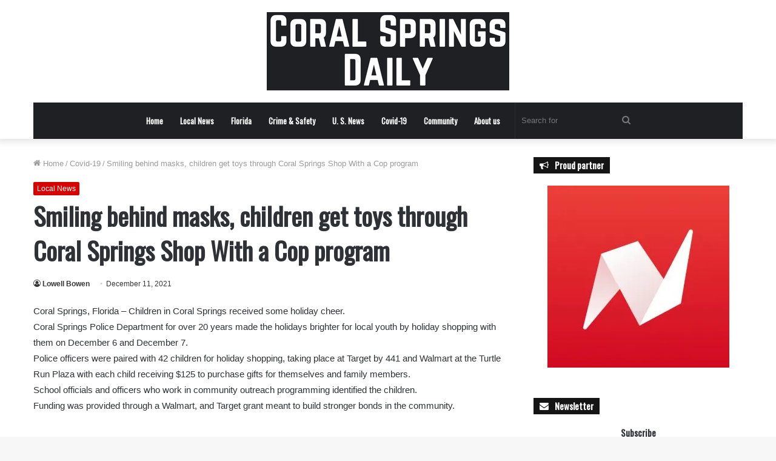

--- FILE ---
content_type: text/html; charset=UTF-8
request_url: https://coralspringsdaily.com/2021/12/11/smiling-behind-masks-children-get-toys-through-coral-springs-shop-with-a-cop-program/
body_size: 20960
content:
<!DOCTYPE html>
<html lang="en-US" class="" data-skin="light">
<head>
	
	<!-- Google tag (gtag.js) -->
<script async src="https://www.googletagmanager.com/gtag/js?id=UA-199760434-7"></script>
<script>
  window.dataLayer = window.dataLayer || [];
  function gtag(){dataLayer.push(arguments);}
  gtag('js', new Date());

  gtag('config', 'UA-199760434-7');
</script>

	
	<meta charset="UTF-8" />
	<link rel="profile" href="https://gmpg.org/xfn/11" />
	    <style>
        #wpadminbar #wp-admin-bar-p404_free_top_button .ab-icon:before {
            content: "\f103";
            color:red;
            top: 2px;
        }
    </style>
    <meta name='robots' content='index, follow, max-image-preview:large, max-snippet:-1, max-video-preview:-1' />

	<!-- This site is optimized with the Yoast SEO plugin v23.1 - https://yoast.com/wordpress/plugins/seo/ -->
	<title>Smiling behind masks, children get toys through Coral Springs Shop With a Cop program - Coral Springs Daily</title>
	<meta name="description" content="Coral Springs, Florida – Children in Coral Springs received some holiday cheer. Coral Springs Police Department for over 20 years made the holidays" />
	<link rel="canonical" href="https://coralspringsdaily.com/2021/12/11/smiling-behind-masks-children-get-toys-through-coral-springs-shop-with-a-cop-program/" />
	<meta property="og:locale" content="en_US" />
	<meta property="og:type" content="article" />
	<meta property="og:title" content="Smiling behind masks, children get toys through Coral Springs Shop With a Cop program - Coral Springs Daily" />
	<meta property="og:description" content="Coral Springs, Florida – Children in Coral Springs received some holiday cheer. Coral Springs Police Department for over 20 years made the holidays" />
	<meta property="og:url" content="https://coralspringsdaily.com/2021/12/11/smiling-behind-masks-children-get-toys-through-coral-springs-shop-with-a-cop-program/" />
	<meta property="og:site_name" content="Coral Springs Daily" />
	<meta property="article:published_time" content="2021-12-11T06:27:40+00:00" />
	<meta property="article:modified_time" content="2022-05-26T11:21:11+00:00" />
	<meta name="author" content="Lowell Bowen" />
	<meta name="twitter:card" content="summary_large_image" />
	<meta name="twitter:label1" content="Written by" />
	<meta name="twitter:data1" content="Lowell Bowen" />
	<meta name="twitter:label2" content="Est. reading time" />
	<meta name="twitter:data2" content="1 minute" />
	<script type="application/ld+json" class="yoast-schema-graph">{"@context":"https://schema.org","@graph":[{"@type":"WebPage","@id":"https://coralspringsdaily.com/2021/12/11/smiling-behind-masks-children-get-toys-through-coral-springs-shop-with-a-cop-program/","url":"https://coralspringsdaily.com/2021/12/11/smiling-behind-masks-children-get-toys-through-coral-springs-shop-with-a-cop-program/","name":"Smiling behind masks, children get toys through Coral Springs Shop With a Cop program - Coral Springs Daily","isPartOf":{"@id":"https://coralspringsdaily.com/#website"},"datePublished":"2021-12-11T06:27:40+00:00","dateModified":"2022-05-26T11:21:11+00:00","author":{"@id":"https://coralspringsdaily.com/#/schema/person/1aa292acb6d6baa4b689b88e3b8678e6"},"description":"Coral Springs, Florida – Children in Coral Springs received some holiday cheer. Coral Springs Police Department for over 20 years made the holidays","breadcrumb":{"@id":"https://coralspringsdaily.com/2021/12/11/smiling-behind-masks-children-get-toys-through-coral-springs-shop-with-a-cop-program/#breadcrumb"},"inLanguage":"en-US","potentialAction":[{"@type":"ReadAction","target":["https://coralspringsdaily.com/2021/12/11/smiling-behind-masks-children-get-toys-through-coral-springs-shop-with-a-cop-program/"]}]},{"@type":"BreadcrumbList","@id":"https://coralspringsdaily.com/2021/12/11/smiling-behind-masks-children-get-toys-through-coral-springs-shop-with-a-cop-program/#breadcrumb","itemListElement":[{"@type":"ListItem","position":1,"name":"Home","item":"https://coralspringsdaily.com/"},{"@type":"ListItem","position":2,"name":"Smiling behind masks, children get toys through Coral Springs Shop With a Cop program"}]},{"@type":"WebSite","@id":"https://coralspringsdaily.com/#website","url":"https://coralspringsdaily.com/","name":"Coral Springs Daily","description":"Local news outlet covering the Coral Springs area and the state of Florida","potentialAction":[{"@type":"SearchAction","target":{"@type":"EntryPoint","urlTemplate":"https://coralspringsdaily.com/?s={search_term_string}"},"query-input":"required name=search_term_string"}],"inLanguage":"en-US"},{"@type":"Person","@id":"https://coralspringsdaily.com/#/schema/person/1aa292acb6d6baa4b689b88e3b8678e6","name":"Lowell Bowen","image":{"@type":"ImageObject","inLanguage":"en-US","@id":"https://coralspringsdaily.com/#/schema/person/image/","url":"https://secure.gravatar.com/avatar/4a89c0a2ae49ec009ea9eb71b37a61dd?s=96&d=mm&r=g","contentUrl":"https://secure.gravatar.com/avatar/4a89c0a2ae49ec009ea9eb71b37a61dd?s=96&d=mm&r=g","caption":"Lowell Bowen"},"description":"From the time he was 8 years old Lowell knew he wanted to be on TV. Well, as people say one thing leads to another, that's how Lowell started his career in the news industry. Lowell has been part of The South Florida Daily since the very beginning.","url":"https://coralspringsdaily.com/author/lowellb/"}]}</script>
	<!-- / Yoast SEO plugin. -->


<link rel='dns-prefetch' href='//plausible.io' />
<link rel='dns-prefetch' href='//stats.wp.com' />
<link rel='dns-prefetch' href='//i0.wp.com' />
<link rel='dns-prefetch' href='//c0.wp.com' />
<link rel="alternate" type="application/rss+xml" title="Coral Springs Daily &raquo; Feed" href="https://coralspringsdaily.com/feed/" />
<link rel="alternate" type="application/rss+xml" title="Coral Springs Daily &raquo; Comments Feed" href="https://coralspringsdaily.com/comments/feed/" />
<script type="text/javascript">
/* <![CDATA[ */
window._wpemojiSettings = {"baseUrl":"https:\/\/s.w.org\/images\/core\/emoji\/15.0.3\/72x72\/","ext":".png","svgUrl":"https:\/\/s.w.org\/images\/core\/emoji\/15.0.3\/svg\/","svgExt":".svg","source":{"concatemoji":"https:\/\/coralspringsdaily.com\/wp-includes\/js\/wp-emoji-release.min.js?ver=6.6.1"}};
/*! This file is auto-generated */
!function(i,n){var o,s,e;function c(e){try{var t={supportTests:e,timestamp:(new Date).valueOf()};sessionStorage.setItem(o,JSON.stringify(t))}catch(e){}}function p(e,t,n){e.clearRect(0,0,e.canvas.width,e.canvas.height),e.fillText(t,0,0);var t=new Uint32Array(e.getImageData(0,0,e.canvas.width,e.canvas.height).data),r=(e.clearRect(0,0,e.canvas.width,e.canvas.height),e.fillText(n,0,0),new Uint32Array(e.getImageData(0,0,e.canvas.width,e.canvas.height).data));return t.every(function(e,t){return e===r[t]})}function u(e,t,n){switch(t){case"flag":return n(e,"\ud83c\udff3\ufe0f\u200d\u26a7\ufe0f","\ud83c\udff3\ufe0f\u200b\u26a7\ufe0f")?!1:!n(e,"\ud83c\uddfa\ud83c\uddf3","\ud83c\uddfa\u200b\ud83c\uddf3")&&!n(e,"\ud83c\udff4\udb40\udc67\udb40\udc62\udb40\udc65\udb40\udc6e\udb40\udc67\udb40\udc7f","\ud83c\udff4\u200b\udb40\udc67\u200b\udb40\udc62\u200b\udb40\udc65\u200b\udb40\udc6e\u200b\udb40\udc67\u200b\udb40\udc7f");case"emoji":return!n(e,"\ud83d\udc26\u200d\u2b1b","\ud83d\udc26\u200b\u2b1b")}return!1}function f(e,t,n){var r="undefined"!=typeof WorkerGlobalScope&&self instanceof WorkerGlobalScope?new OffscreenCanvas(300,150):i.createElement("canvas"),a=r.getContext("2d",{willReadFrequently:!0}),o=(a.textBaseline="top",a.font="600 32px Arial",{});return e.forEach(function(e){o[e]=t(a,e,n)}),o}function t(e){var t=i.createElement("script");t.src=e,t.defer=!0,i.head.appendChild(t)}"undefined"!=typeof Promise&&(o="wpEmojiSettingsSupports",s=["flag","emoji"],n.supports={everything:!0,everythingExceptFlag:!0},e=new Promise(function(e){i.addEventListener("DOMContentLoaded",e,{once:!0})}),new Promise(function(t){var n=function(){try{var e=JSON.parse(sessionStorage.getItem(o));if("object"==typeof e&&"number"==typeof e.timestamp&&(new Date).valueOf()<e.timestamp+604800&&"object"==typeof e.supportTests)return e.supportTests}catch(e){}return null}();if(!n){if("undefined"!=typeof Worker&&"undefined"!=typeof OffscreenCanvas&&"undefined"!=typeof URL&&URL.createObjectURL&&"undefined"!=typeof Blob)try{var e="postMessage("+f.toString()+"("+[JSON.stringify(s),u.toString(),p.toString()].join(",")+"));",r=new Blob([e],{type:"text/javascript"}),a=new Worker(URL.createObjectURL(r),{name:"wpTestEmojiSupports"});return void(a.onmessage=function(e){c(n=e.data),a.terminate(),t(n)})}catch(e){}c(n=f(s,u,p))}t(n)}).then(function(e){for(var t in e)n.supports[t]=e[t],n.supports.everything=n.supports.everything&&n.supports[t],"flag"!==t&&(n.supports.everythingExceptFlag=n.supports.everythingExceptFlag&&n.supports[t]);n.supports.everythingExceptFlag=n.supports.everythingExceptFlag&&!n.supports.flag,n.DOMReady=!1,n.readyCallback=function(){n.DOMReady=!0}}).then(function(){return e}).then(function(){var e;n.supports.everything||(n.readyCallback(),(e=n.source||{}).concatemoji?t(e.concatemoji):e.wpemoji&&e.twemoji&&(t(e.twemoji),t(e.wpemoji)))}))}((window,document),window._wpemojiSettings);
/* ]]> */
</script>
<style id='wp-emoji-styles-inline-css' type='text/css'>

	img.wp-smiley, img.emoji {
		display: inline !important;
		border: none !important;
		box-shadow: none !important;
		height: 1em !important;
		width: 1em !important;
		margin: 0 0.07em !important;
		vertical-align: -0.1em !important;
		background: none !important;
		padding: 0 !important;
	}
</style>
<link rel='stylesheet' id='wp-block-library-css' href='https://c0.wp.com/c/6.6.1/wp-includes/css/dist/block-library/style.min.css' type='text/css' media='all' />
<style id='wp-block-library-theme-inline-css' type='text/css'>
.wp-block-audio :where(figcaption){color:#555;font-size:13px;text-align:center}.is-dark-theme .wp-block-audio :where(figcaption){color:#ffffffa6}.wp-block-audio{margin:0 0 1em}.wp-block-code{border:1px solid #ccc;border-radius:4px;font-family:Menlo,Consolas,monaco,monospace;padding:.8em 1em}.wp-block-embed :where(figcaption){color:#555;font-size:13px;text-align:center}.is-dark-theme .wp-block-embed :where(figcaption){color:#ffffffa6}.wp-block-embed{margin:0 0 1em}.blocks-gallery-caption{color:#555;font-size:13px;text-align:center}.is-dark-theme .blocks-gallery-caption{color:#ffffffa6}:root :where(.wp-block-image figcaption){color:#555;font-size:13px;text-align:center}.is-dark-theme :root :where(.wp-block-image figcaption){color:#ffffffa6}.wp-block-image{margin:0 0 1em}.wp-block-pullquote{border-bottom:4px solid;border-top:4px solid;color:currentColor;margin-bottom:1.75em}.wp-block-pullquote cite,.wp-block-pullquote footer,.wp-block-pullquote__citation{color:currentColor;font-size:.8125em;font-style:normal;text-transform:uppercase}.wp-block-quote{border-left:.25em solid;margin:0 0 1.75em;padding-left:1em}.wp-block-quote cite,.wp-block-quote footer{color:currentColor;font-size:.8125em;font-style:normal;position:relative}.wp-block-quote.has-text-align-right{border-left:none;border-right:.25em solid;padding-left:0;padding-right:1em}.wp-block-quote.has-text-align-center{border:none;padding-left:0}.wp-block-quote.is-large,.wp-block-quote.is-style-large,.wp-block-quote.is-style-plain{border:none}.wp-block-search .wp-block-search__label{font-weight:700}.wp-block-search__button{border:1px solid #ccc;padding:.375em .625em}:where(.wp-block-group.has-background){padding:1.25em 2.375em}.wp-block-separator.has-css-opacity{opacity:.4}.wp-block-separator{border:none;border-bottom:2px solid;margin-left:auto;margin-right:auto}.wp-block-separator.has-alpha-channel-opacity{opacity:1}.wp-block-separator:not(.is-style-wide):not(.is-style-dots){width:100px}.wp-block-separator.has-background:not(.is-style-dots){border-bottom:none;height:1px}.wp-block-separator.has-background:not(.is-style-wide):not(.is-style-dots){height:2px}.wp-block-table{margin:0 0 1em}.wp-block-table td,.wp-block-table th{word-break:normal}.wp-block-table :where(figcaption){color:#555;font-size:13px;text-align:center}.is-dark-theme .wp-block-table :where(figcaption){color:#ffffffa6}.wp-block-video :where(figcaption){color:#555;font-size:13px;text-align:center}.is-dark-theme .wp-block-video :where(figcaption){color:#ffffffa6}.wp-block-video{margin:0 0 1em}:root :where(.wp-block-template-part.has-background){margin-bottom:0;margin-top:0;padding:1.25em 2.375em}
</style>
<link rel='stylesheet' id='mediaelement-css' href='https://c0.wp.com/c/6.6.1/wp-includes/js/mediaelement/mediaelementplayer-legacy.min.css' type='text/css' media='all' />
<link rel='stylesheet' id='wp-mediaelement-css' href='https://c0.wp.com/c/6.6.1/wp-includes/js/mediaelement/wp-mediaelement.min.css' type='text/css' media='all' />
<style id='jetpack-sharing-buttons-style-inline-css' type='text/css'>
.jetpack-sharing-buttons__services-list{display:flex;flex-direction:row;flex-wrap:wrap;gap:0;list-style-type:none;margin:5px;padding:0}.jetpack-sharing-buttons__services-list.has-small-icon-size{font-size:12px}.jetpack-sharing-buttons__services-list.has-normal-icon-size{font-size:16px}.jetpack-sharing-buttons__services-list.has-large-icon-size{font-size:24px}.jetpack-sharing-buttons__services-list.has-huge-icon-size{font-size:36px}@media print{.jetpack-sharing-buttons__services-list{display:none!important}}.editor-styles-wrapper .wp-block-jetpack-sharing-buttons{gap:0;padding-inline-start:0}ul.jetpack-sharing-buttons__services-list.has-background{padding:1.25em 2.375em}
</style>
<style id='classic-theme-styles-inline-css' type='text/css'>
/*! This file is auto-generated */
.wp-block-button__link{color:#fff;background-color:#32373c;border-radius:9999px;box-shadow:none;text-decoration:none;padding:calc(.667em + 2px) calc(1.333em + 2px);font-size:1.125em}.wp-block-file__button{background:#32373c;color:#fff;text-decoration:none}
</style>
<style id='global-styles-inline-css' type='text/css'>
:root{--wp--preset--aspect-ratio--square: 1;--wp--preset--aspect-ratio--4-3: 4/3;--wp--preset--aspect-ratio--3-4: 3/4;--wp--preset--aspect-ratio--3-2: 3/2;--wp--preset--aspect-ratio--2-3: 2/3;--wp--preset--aspect-ratio--16-9: 16/9;--wp--preset--aspect-ratio--9-16: 9/16;--wp--preset--color--black: #000000;--wp--preset--color--cyan-bluish-gray: #abb8c3;--wp--preset--color--white: #ffffff;--wp--preset--color--pale-pink: #f78da7;--wp--preset--color--vivid-red: #cf2e2e;--wp--preset--color--luminous-vivid-orange: #ff6900;--wp--preset--color--luminous-vivid-amber: #fcb900;--wp--preset--color--light-green-cyan: #7bdcb5;--wp--preset--color--vivid-green-cyan: #00d084;--wp--preset--color--pale-cyan-blue: #8ed1fc;--wp--preset--color--vivid-cyan-blue: #0693e3;--wp--preset--color--vivid-purple: #9b51e0;--wp--preset--gradient--vivid-cyan-blue-to-vivid-purple: linear-gradient(135deg,rgba(6,147,227,1) 0%,rgb(155,81,224) 100%);--wp--preset--gradient--light-green-cyan-to-vivid-green-cyan: linear-gradient(135deg,rgb(122,220,180) 0%,rgb(0,208,130) 100%);--wp--preset--gradient--luminous-vivid-amber-to-luminous-vivid-orange: linear-gradient(135deg,rgba(252,185,0,1) 0%,rgba(255,105,0,1) 100%);--wp--preset--gradient--luminous-vivid-orange-to-vivid-red: linear-gradient(135deg,rgba(255,105,0,1) 0%,rgb(207,46,46) 100%);--wp--preset--gradient--very-light-gray-to-cyan-bluish-gray: linear-gradient(135deg,rgb(238,238,238) 0%,rgb(169,184,195) 100%);--wp--preset--gradient--cool-to-warm-spectrum: linear-gradient(135deg,rgb(74,234,220) 0%,rgb(151,120,209) 20%,rgb(207,42,186) 40%,rgb(238,44,130) 60%,rgb(251,105,98) 80%,rgb(254,248,76) 100%);--wp--preset--gradient--blush-light-purple: linear-gradient(135deg,rgb(255,206,236) 0%,rgb(152,150,240) 100%);--wp--preset--gradient--blush-bordeaux: linear-gradient(135deg,rgb(254,205,165) 0%,rgb(254,45,45) 50%,rgb(107,0,62) 100%);--wp--preset--gradient--luminous-dusk: linear-gradient(135deg,rgb(255,203,112) 0%,rgb(199,81,192) 50%,rgb(65,88,208) 100%);--wp--preset--gradient--pale-ocean: linear-gradient(135deg,rgb(255,245,203) 0%,rgb(182,227,212) 50%,rgb(51,167,181) 100%);--wp--preset--gradient--electric-grass: linear-gradient(135deg,rgb(202,248,128) 0%,rgb(113,206,126) 100%);--wp--preset--gradient--midnight: linear-gradient(135deg,rgb(2,3,129) 0%,rgb(40,116,252) 100%);--wp--preset--font-size--small: 13px;--wp--preset--font-size--medium: 20px;--wp--preset--font-size--large: 36px;--wp--preset--font-size--x-large: 42px;--wp--preset--spacing--20: 0.44rem;--wp--preset--spacing--30: 0.67rem;--wp--preset--spacing--40: 1rem;--wp--preset--spacing--50: 1.5rem;--wp--preset--spacing--60: 2.25rem;--wp--preset--spacing--70: 3.38rem;--wp--preset--spacing--80: 5.06rem;--wp--preset--shadow--natural: 6px 6px 9px rgba(0, 0, 0, 0.2);--wp--preset--shadow--deep: 12px 12px 50px rgba(0, 0, 0, 0.4);--wp--preset--shadow--sharp: 6px 6px 0px rgba(0, 0, 0, 0.2);--wp--preset--shadow--outlined: 6px 6px 0px -3px rgba(255, 255, 255, 1), 6px 6px rgba(0, 0, 0, 1);--wp--preset--shadow--crisp: 6px 6px 0px rgba(0, 0, 0, 1);}:where(.is-layout-flex){gap: 0.5em;}:where(.is-layout-grid){gap: 0.5em;}body .is-layout-flex{display: flex;}.is-layout-flex{flex-wrap: wrap;align-items: center;}.is-layout-flex > :is(*, div){margin: 0;}body .is-layout-grid{display: grid;}.is-layout-grid > :is(*, div){margin: 0;}:where(.wp-block-columns.is-layout-flex){gap: 2em;}:where(.wp-block-columns.is-layout-grid){gap: 2em;}:where(.wp-block-post-template.is-layout-flex){gap: 1.25em;}:where(.wp-block-post-template.is-layout-grid){gap: 1.25em;}.has-black-color{color: var(--wp--preset--color--black) !important;}.has-cyan-bluish-gray-color{color: var(--wp--preset--color--cyan-bluish-gray) !important;}.has-white-color{color: var(--wp--preset--color--white) !important;}.has-pale-pink-color{color: var(--wp--preset--color--pale-pink) !important;}.has-vivid-red-color{color: var(--wp--preset--color--vivid-red) !important;}.has-luminous-vivid-orange-color{color: var(--wp--preset--color--luminous-vivid-orange) !important;}.has-luminous-vivid-amber-color{color: var(--wp--preset--color--luminous-vivid-amber) !important;}.has-light-green-cyan-color{color: var(--wp--preset--color--light-green-cyan) !important;}.has-vivid-green-cyan-color{color: var(--wp--preset--color--vivid-green-cyan) !important;}.has-pale-cyan-blue-color{color: var(--wp--preset--color--pale-cyan-blue) !important;}.has-vivid-cyan-blue-color{color: var(--wp--preset--color--vivid-cyan-blue) !important;}.has-vivid-purple-color{color: var(--wp--preset--color--vivid-purple) !important;}.has-black-background-color{background-color: var(--wp--preset--color--black) !important;}.has-cyan-bluish-gray-background-color{background-color: var(--wp--preset--color--cyan-bluish-gray) !important;}.has-white-background-color{background-color: var(--wp--preset--color--white) !important;}.has-pale-pink-background-color{background-color: var(--wp--preset--color--pale-pink) !important;}.has-vivid-red-background-color{background-color: var(--wp--preset--color--vivid-red) !important;}.has-luminous-vivid-orange-background-color{background-color: var(--wp--preset--color--luminous-vivid-orange) !important;}.has-luminous-vivid-amber-background-color{background-color: var(--wp--preset--color--luminous-vivid-amber) !important;}.has-light-green-cyan-background-color{background-color: var(--wp--preset--color--light-green-cyan) !important;}.has-vivid-green-cyan-background-color{background-color: var(--wp--preset--color--vivid-green-cyan) !important;}.has-pale-cyan-blue-background-color{background-color: var(--wp--preset--color--pale-cyan-blue) !important;}.has-vivid-cyan-blue-background-color{background-color: var(--wp--preset--color--vivid-cyan-blue) !important;}.has-vivid-purple-background-color{background-color: var(--wp--preset--color--vivid-purple) !important;}.has-black-border-color{border-color: var(--wp--preset--color--black) !important;}.has-cyan-bluish-gray-border-color{border-color: var(--wp--preset--color--cyan-bluish-gray) !important;}.has-white-border-color{border-color: var(--wp--preset--color--white) !important;}.has-pale-pink-border-color{border-color: var(--wp--preset--color--pale-pink) !important;}.has-vivid-red-border-color{border-color: var(--wp--preset--color--vivid-red) !important;}.has-luminous-vivid-orange-border-color{border-color: var(--wp--preset--color--luminous-vivid-orange) !important;}.has-luminous-vivid-amber-border-color{border-color: var(--wp--preset--color--luminous-vivid-amber) !important;}.has-light-green-cyan-border-color{border-color: var(--wp--preset--color--light-green-cyan) !important;}.has-vivid-green-cyan-border-color{border-color: var(--wp--preset--color--vivid-green-cyan) !important;}.has-pale-cyan-blue-border-color{border-color: var(--wp--preset--color--pale-cyan-blue) !important;}.has-vivid-cyan-blue-border-color{border-color: var(--wp--preset--color--vivid-cyan-blue) !important;}.has-vivid-purple-border-color{border-color: var(--wp--preset--color--vivid-purple) !important;}.has-vivid-cyan-blue-to-vivid-purple-gradient-background{background: var(--wp--preset--gradient--vivid-cyan-blue-to-vivid-purple) !important;}.has-light-green-cyan-to-vivid-green-cyan-gradient-background{background: var(--wp--preset--gradient--light-green-cyan-to-vivid-green-cyan) !important;}.has-luminous-vivid-amber-to-luminous-vivid-orange-gradient-background{background: var(--wp--preset--gradient--luminous-vivid-amber-to-luminous-vivid-orange) !important;}.has-luminous-vivid-orange-to-vivid-red-gradient-background{background: var(--wp--preset--gradient--luminous-vivid-orange-to-vivid-red) !important;}.has-very-light-gray-to-cyan-bluish-gray-gradient-background{background: var(--wp--preset--gradient--very-light-gray-to-cyan-bluish-gray) !important;}.has-cool-to-warm-spectrum-gradient-background{background: var(--wp--preset--gradient--cool-to-warm-spectrum) !important;}.has-blush-light-purple-gradient-background{background: var(--wp--preset--gradient--blush-light-purple) !important;}.has-blush-bordeaux-gradient-background{background: var(--wp--preset--gradient--blush-bordeaux) !important;}.has-luminous-dusk-gradient-background{background: var(--wp--preset--gradient--luminous-dusk) !important;}.has-pale-ocean-gradient-background{background: var(--wp--preset--gradient--pale-ocean) !important;}.has-electric-grass-gradient-background{background: var(--wp--preset--gradient--electric-grass) !important;}.has-midnight-gradient-background{background: var(--wp--preset--gradient--midnight) !important;}.has-small-font-size{font-size: var(--wp--preset--font-size--small) !important;}.has-medium-font-size{font-size: var(--wp--preset--font-size--medium) !important;}.has-large-font-size{font-size: var(--wp--preset--font-size--large) !important;}.has-x-large-font-size{font-size: var(--wp--preset--font-size--x-large) !important;}
:where(.wp-block-post-template.is-layout-flex){gap: 1.25em;}:where(.wp-block-post-template.is-layout-grid){gap: 1.25em;}
:where(.wp-block-columns.is-layout-flex){gap: 2em;}:where(.wp-block-columns.is-layout-grid){gap: 2em;}
:root :where(.wp-block-pullquote){font-size: 1.5em;line-height: 1.6;}
</style>
<link rel='stylesheet' id='tie-css-base-css' href='https://coralspringsdaily.com/wp-content/themes/jannah/assets/css/base.min.css?ver=5.0.8' type='text/css' media='all' />
<link rel='stylesheet' id='tie-css-styles-css' href='https://coralspringsdaily.com/wp-content/themes/jannah/assets/css/style.min.css?ver=5.0.8' type='text/css' media='all' />
<link rel='stylesheet' id='tie-css-widgets-css' href='https://coralspringsdaily.com/wp-content/themes/jannah/assets/css/widgets.min.css?ver=5.0.8' type='text/css' media='all' />
<link rel='stylesheet' id='tie-css-helpers-css' href='https://coralspringsdaily.com/wp-content/themes/jannah/assets/css/helpers.min.css?ver=5.0.8' type='text/css' media='all' />
<link rel='stylesheet' id='tie-fontawesome5-css' href='https://coralspringsdaily.com/wp-content/themes/jannah/assets/css/fontawesome.css?ver=5.0.8' type='text/css' media='all' />
<link rel='stylesheet' id='tie-css-ilightbox-css' href='https://coralspringsdaily.com/wp-content/themes/jannah/assets/ilightbox/dark-skin/skin.css?ver=5.0.8' type='text/css' media='all' />
<link rel='stylesheet' id='tie-css-single-css' href='https://coralspringsdaily.com/wp-content/themes/jannah/assets/css/single.min.css?ver=5.0.8' type='text/css' media='all' />
<link rel='stylesheet' id='tie-css-print-css' href='https://coralspringsdaily.com/wp-content/themes/jannah/assets/css/print.css?ver=5.0.8' type='text/css' media='print' />
<style id='tie-css-print-inline-css' type='text/css'>
.wf-active .logo-text,.wf-active h1,.wf-active h2,.wf-active h3,.wf-active h4,.wf-active h5,.wf-active h6,.wf-active .the-subtitle{font-family: 'Oswald';}.wf-active #main-nav .main-menu > ul > li > a{font-family: 'Oswald';}.brand-title,a:hover,.tie-popup-search-submit,#logo.text-logo a,.theme-header nav .components #search-submit:hover,.theme-header .header-nav .components > li:hover > a,.theme-header .header-nav .components li a:hover,.main-menu ul.cats-vertical li a.is-active,.main-menu ul.cats-vertical li a:hover,.main-nav li.mega-menu .post-meta a:hover,.main-nav li.mega-menu .post-box-title a:hover,.search-in-main-nav.autocomplete-suggestions a:hover,#main-nav .menu ul li:hover > a,#main-nav .menu ul li.current-menu-item:not(.mega-link-column) > a,.top-nav .menu li:hover > a,.top-nav .menu > .tie-current-menu > a,.search-in-top-nav.autocomplete-suggestions .post-title a:hover,div.mag-box .mag-box-options .mag-box-filter-links a.active,.mag-box-filter-links .flexMenu-viewMore:hover > a,.stars-rating-active,body .tabs.tabs .active > a,.video-play-icon,.spinner-circle:after,#go-to-content:hover,.comment-list .comment-author .fn,.commentlist .comment-author .fn,blockquote::before,blockquote cite,blockquote.quote-simple p,.multiple-post-pages a:hover,#story-index li .is-current,.latest-tweets-widget .twitter-icon-wrap span,.wide-slider-nav-wrapper .slide,.wide-next-prev-slider-wrapper .tie-slider-nav li:hover span,.review-final-score h3,#mobile-menu-icon:hover .menu-text,.entry a,.entry .post-bottom-meta a:hover,.comment-list .comment-content a,q a,blockquote a,.widget.tie-weather-widget .icon-basecloud-bg:after,.site-footer a:hover,.site-footer .stars-rating-active,.site-footer .twitter-icon-wrap span,.site-info a:hover{color: #d60000;}#instagram-link a:hover{color: #d60000 !important;border-color: #d60000 !important;}[type='submit'],.button,.generic-button a,.generic-button button,.theme-header .header-nav .comp-sub-menu a.button.guest-btn:hover,.theme-header .header-nav .comp-sub-menu a.checkout-button,nav.main-nav .menu > li.tie-current-menu > a,nav.main-nav .menu > li:hover > a,.main-menu .mega-links-head:after,.main-nav .mega-menu.mega-cat .cats-horizontal li a.is-active,#mobile-menu-icon:hover .nav-icon,#mobile-menu-icon:hover .nav-icon:before,#mobile-menu-icon:hover .nav-icon:after,.search-in-main-nav.autocomplete-suggestions a.button,.search-in-top-nav.autocomplete-suggestions a.button,.spinner > div,.post-cat,.pages-numbers li.current span,.multiple-post-pages > span,#tie-wrapper .mejs-container .mejs-controls,.mag-box-filter-links a:hover,.slider-arrow-nav a:not(.pagination-disabled):hover,.comment-list .reply a:hover,.commentlist .reply a:hover,#reading-position-indicator,#story-index-icon,.videos-block .playlist-title,.review-percentage .review-item span span,.tie-slick-dots li.slick-active button,.tie-slick-dots li button:hover,.digital-rating-static,.timeline-widget li a:hover .date:before,#wp-calendar #today,.posts-list-counter li:before,.cat-counter a + span,.tie-slider-nav li span:hover,.fullwidth-area .widget_tag_cloud .tagcloud a:hover,.magazine2:not(.block-head-4) .dark-widgetized-area ul.tabs a:hover,.magazine2:not(.block-head-4) .dark-widgetized-area ul.tabs .active a,.magazine1 .dark-widgetized-area ul.tabs a:hover,.magazine1 .dark-widgetized-area ul.tabs .active a,.block-head-4.magazine2 .dark-widgetized-area .tabs.tabs .active a,.block-head-4.magazine2 .dark-widgetized-area .tabs > .active a:before,.block-head-4.magazine2 .dark-widgetized-area .tabs > .active a:after,.demo_store,.demo #logo:after,.demo #sticky-logo:after,.widget.tie-weather-widget,span.video-close-btn:hover,#go-to-top,.latest-tweets-widget .slider-links .button:not(:hover){background-color: #d60000;color: #FFFFFF;}.tie-weather-widget .widget-title .the-subtitle,.block-head-4.magazine2 #footer .tabs .active a:hover{color: #FFFFFF;}pre,code,.pages-numbers li.current span,.theme-header .header-nav .comp-sub-menu a.button.guest-btn:hover,.multiple-post-pages > span,.post-content-slideshow .tie-slider-nav li span:hover,#tie-body .tie-slider-nav li > span:hover,.slider-arrow-nav a:not(.pagination-disabled):hover,.main-nav .mega-menu.mega-cat .cats-horizontal li a.is-active,.main-nav .mega-menu.mega-cat .cats-horizontal li a:hover,.main-menu .menu > li > .menu-sub-content{border-color: #d60000;}.main-menu .menu > li.tie-current-menu{border-bottom-color: #d60000;}.top-nav .menu li.tie-current-menu > a:before,.top-nav .menu li.menu-item-has-children:hover > a:before{border-top-color: #d60000;}.main-nav .main-menu .menu > li.tie-current-menu > a:before,.main-nav .main-menu .menu > li:hover > a:before{border-top-color: #FFFFFF;}header.main-nav-light .main-nav .menu-item-has-children li:hover > a:before,header.main-nav-light .main-nav .mega-menu li:hover > a:before{border-left-color: #d60000;}.rtl header.main-nav-light .main-nav .menu-item-has-children li:hover > a:before,.rtl header.main-nav-light .main-nav .mega-menu li:hover > a:before{border-right-color: #d60000;border-left-color: transparent;}.top-nav ul.menu li .menu-item-has-children:hover > a:before{border-top-color: transparent;border-left-color: #d60000;}.rtl .top-nav ul.menu li .menu-item-has-children:hover > a:before{border-left-color: transparent;border-right-color: #d60000;}::-moz-selection{background-color: #d60000;color: #FFFFFF;}::selection{background-color: #d60000;color: #FFFFFF;}circle.circle_bar{stroke: #d60000;}#reading-position-indicator{box-shadow: 0 0 10px rgba( 214,0,0,0.7);}#logo.text-logo a:hover,.entry a:hover,.comment-list .comment-content a:hover,.block-head-4.magazine2 .site-footer .tabs li a:hover,q a:hover,blockquote a:hover{color: #a40000;}.button:hover,input[type='submit']:hover,.generic-button a:hover,.generic-button button:hover,a.post-cat:hover,.site-footer .button:hover,.site-footer [type='submit']:hover,.search-in-main-nav.autocomplete-suggestions a.button:hover,.search-in-top-nav.autocomplete-suggestions a.button:hover,.theme-header .header-nav .comp-sub-menu a.checkout-button:hover{background-color: #a40000;color: #FFFFFF;}.theme-header .header-nav .comp-sub-menu a.checkout-button:not(:hover),.entry a.button{color: #FFFFFF;}#story-index.is-compact .story-index-content{background-color: #d60000;}#story-index.is-compact .story-index-content a,#story-index.is-compact .story-index-content .is-current{color: #FFFFFF;}#tie-body .has-block-head-4,#tie-body .mag-box-title h3,#tie-body .comment-reply-title,#tie-body .related.products > h2,#tie-body .up-sells > h2,#tie-body .cross-sells > h2,#tie-body .cart_totals > h2,#tie-body .bbp-form legend,#tie-body .mag-box-title h3 a,#tie-body .section-title-default a,#tie-body #cancel-comment-reply-link {color: #FFFFFF;}#tie-body .has-block-head-4:before,#tie-body .mag-box-title h3:before,#tie-body .comment-reply-title:before,#tie-body .related.products > h2:before,#tie-body .up-sells > h2:before,#tie-body .cross-sells > h2:before,#tie-body .cart_totals > h2:before,#tie-body .bbp-form legend:before {background-color: #d60000;}#tie-body .block-more-button{color: #d60000;}#tie-body .block-more-button:hover{color: #a40000;}#tie-body .tabs,#tie-body .tabs .flexMenu-popup{border-color: #d60000;}#tie-body .tabs li a{color: #d60000;}#tie-body .tabs li a:hover{color: #a40000;}#tie-body .tabs li.active a{color: #FFFFFF;background-color: #d60000;}.brand-title,a:hover,.tie-popup-search-submit,#logo.text-logo a,.theme-header nav .components #search-submit:hover,.theme-header .header-nav .components > li:hover > a,.theme-header .header-nav .components li a:hover,.main-menu ul.cats-vertical li a.is-active,.main-menu ul.cats-vertical li a:hover,.main-nav li.mega-menu .post-meta a:hover,.main-nav li.mega-menu .post-box-title a:hover,.search-in-main-nav.autocomplete-suggestions a:hover,#main-nav .menu ul li:hover > a,#main-nav .menu ul li.current-menu-item:not(.mega-link-column) > a,.top-nav .menu li:hover > a,.top-nav .menu > .tie-current-menu > a,.search-in-top-nav.autocomplete-suggestions .post-title a:hover,div.mag-box .mag-box-options .mag-box-filter-links a.active,.mag-box-filter-links .flexMenu-viewMore:hover > a,.stars-rating-active,body .tabs.tabs .active > a,.video-play-icon,.spinner-circle:after,#go-to-content:hover,.comment-list .comment-author .fn,.commentlist .comment-author .fn,blockquote::before,blockquote cite,blockquote.quote-simple p,.multiple-post-pages a:hover,#story-index li .is-current,.latest-tweets-widget .twitter-icon-wrap span,.wide-slider-nav-wrapper .slide,.wide-next-prev-slider-wrapper .tie-slider-nav li:hover span,.review-final-score h3,#mobile-menu-icon:hover .menu-text,.entry a,.entry .post-bottom-meta a:hover,.comment-list .comment-content a,q a,blockquote a,.widget.tie-weather-widget .icon-basecloud-bg:after,.site-footer a:hover,.site-footer .stars-rating-active,.site-footer .twitter-icon-wrap span,.site-info a:hover{color: #d60000;}#instagram-link a:hover{color: #d60000 !important;border-color: #d60000 !important;}[type='submit'],.button,.generic-button a,.generic-button button,.theme-header .header-nav .comp-sub-menu a.button.guest-btn:hover,.theme-header .header-nav .comp-sub-menu a.checkout-button,nav.main-nav .menu > li.tie-current-menu > a,nav.main-nav .menu > li:hover > a,.main-menu .mega-links-head:after,.main-nav .mega-menu.mega-cat .cats-horizontal li a.is-active,#mobile-menu-icon:hover .nav-icon,#mobile-menu-icon:hover .nav-icon:before,#mobile-menu-icon:hover .nav-icon:after,.search-in-main-nav.autocomplete-suggestions a.button,.search-in-top-nav.autocomplete-suggestions a.button,.spinner > div,.post-cat,.pages-numbers li.current span,.multiple-post-pages > span,#tie-wrapper .mejs-container .mejs-controls,.mag-box-filter-links a:hover,.slider-arrow-nav a:not(.pagination-disabled):hover,.comment-list .reply a:hover,.commentlist .reply a:hover,#reading-position-indicator,#story-index-icon,.videos-block .playlist-title,.review-percentage .review-item span span,.tie-slick-dots li.slick-active button,.tie-slick-dots li button:hover,.digital-rating-static,.timeline-widget li a:hover .date:before,#wp-calendar #today,.posts-list-counter li:before,.cat-counter a + span,.tie-slider-nav li span:hover,.fullwidth-area .widget_tag_cloud .tagcloud a:hover,.magazine2:not(.block-head-4) .dark-widgetized-area ul.tabs a:hover,.magazine2:not(.block-head-4) .dark-widgetized-area ul.tabs .active a,.magazine1 .dark-widgetized-area ul.tabs a:hover,.magazine1 .dark-widgetized-area ul.tabs .active a,.block-head-4.magazine2 .dark-widgetized-area .tabs.tabs .active a,.block-head-4.magazine2 .dark-widgetized-area .tabs > .active a:before,.block-head-4.magazine2 .dark-widgetized-area .tabs > .active a:after,.demo_store,.demo #logo:after,.demo #sticky-logo:after,.widget.tie-weather-widget,span.video-close-btn:hover,#go-to-top,.latest-tweets-widget .slider-links .button:not(:hover){background-color: #d60000;color: #FFFFFF;}.tie-weather-widget .widget-title .the-subtitle,.block-head-4.magazine2 #footer .tabs .active a:hover{color: #FFFFFF;}pre,code,.pages-numbers li.current span,.theme-header .header-nav .comp-sub-menu a.button.guest-btn:hover,.multiple-post-pages > span,.post-content-slideshow .tie-slider-nav li span:hover,#tie-body .tie-slider-nav li > span:hover,.slider-arrow-nav a:not(.pagination-disabled):hover,.main-nav .mega-menu.mega-cat .cats-horizontal li a.is-active,.main-nav .mega-menu.mega-cat .cats-horizontal li a:hover,.main-menu .menu > li > .menu-sub-content{border-color: #d60000;}.main-menu .menu > li.tie-current-menu{border-bottom-color: #d60000;}.top-nav .menu li.tie-current-menu > a:before,.top-nav .menu li.menu-item-has-children:hover > a:before{border-top-color: #d60000;}.main-nav .main-menu .menu > li.tie-current-menu > a:before,.main-nav .main-menu .menu > li:hover > a:before{border-top-color: #FFFFFF;}header.main-nav-light .main-nav .menu-item-has-children li:hover > a:before,header.main-nav-light .main-nav .mega-menu li:hover > a:before{border-left-color: #d60000;}.rtl header.main-nav-light .main-nav .menu-item-has-children li:hover > a:before,.rtl header.main-nav-light .main-nav .mega-menu li:hover > a:before{border-right-color: #d60000;border-left-color: transparent;}.top-nav ul.menu li .menu-item-has-children:hover > a:before{border-top-color: transparent;border-left-color: #d60000;}.rtl .top-nav ul.menu li .menu-item-has-children:hover > a:before{border-left-color: transparent;border-right-color: #d60000;}::-moz-selection{background-color: #d60000;color: #FFFFFF;}::selection{background-color: #d60000;color: #FFFFFF;}circle.circle_bar{stroke: #d60000;}#reading-position-indicator{box-shadow: 0 0 10px rgba( 214,0,0,0.7);}#logo.text-logo a:hover,.entry a:hover,.comment-list .comment-content a:hover,.block-head-4.magazine2 .site-footer .tabs li a:hover,q a:hover,blockquote a:hover{color: #a40000;}.button:hover,input[type='submit']:hover,.generic-button a:hover,.generic-button button:hover,a.post-cat:hover,.site-footer .button:hover,.site-footer [type='submit']:hover,.search-in-main-nav.autocomplete-suggestions a.button:hover,.search-in-top-nav.autocomplete-suggestions a.button:hover,.theme-header .header-nav .comp-sub-menu a.checkout-button:hover{background-color: #a40000;color: #FFFFFF;}.theme-header .header-nav .comp-sub-menu a.checkout-button:not(:hover),.entry a.button{color: #FFFFFF;}#story-index.is-compact .story-index-content{background-color: #d60000;}#story-index.is-compact .story-index-content a,#story-index.is-compact .story-index-content .is-current{color: #FFFFFF;}#tie-body .has-block-head-4,#tie-body .mag-box-title h3,#tie-body .comment-reply-title,#tie-body .related.products > h2,#tie-body .up-sells > h2,#tie-body .cross-sells > h2,#tie-body .cart_totals > h2,#tie-body .bbp-form legend,#tie-body .mag-box-title h3 a,#tie-body .section-title-default a,#tie-body #cancel-comment-reply-link {color: #FFFFFF;}#tie-body .has-block-head-4:before,#tie-body .mag-box-title h3:before,#tie-body .comment-reply-title:before,#tie-body .related.products > h2:before,#tie-body .up-sells > h2:before,#tie-body .cross-sells > h2:before,#tie-body .cart_totals > h2:before,#tie-body .bbp-form legend:before {background-color: #d60000;}#tie-body .block-more-button{color: #d60000;}#tie-body .block-more-button:hover{color: #a40000;}#tie-body .tabs,#tie-body .tabs .flexMenu-popup{border-color: #d60000;}#tie-body .tabs li a{color: #d60000;}#tie-body .tabs li a:hover{color: #a40000;}#tie-body .tabs li.active a{color: #FFFFFF;background-color: #d60000;}#footer{background-color: #3a0000;}@media (max-width: 991px) {#tie-wrapper #theme-header,#tie-wrapper #theme-header #main-nav .main-menu-wrapper,#tie-wrapper #theme-header .logo-container{background: transparent;}#tie-wrapper #theme-header .logo-container,#tie-wrapper #theme-header .logo-container.fixed-nav,#tie-wrapper #theme-header #main-nav {background-color: #ffffff;}.mobile-header-components .components .comp-sub-menu{background-color: #ffffff;}}#footer .posts-list-counter .posts-list-items li:before{border-color: #3a0000;}#footer .timeline-widget a .date:before{border-color: rgba(58,0,0,0.8);}#footer .footer-boxed-widget-area,#footer textarea,#footer input:not([type=submit]),#footer select,#footer code,#footer kbd,#footer pre,#footer samp,#footer .show-more-button,#footer .slider-links .tie-slider-nav span,#footer #wp-calendar,#footer #wp-calendar tbody td,#footer #wp-calendar thead th,#footer .widget.buddypress .item-options a{border-color: rgba(255,255,255,0.1);}#footer .social-statistics-widget .white-bg li.social-icons-item a,#footer .widget_tag_cloud .tagcloud a,#footer .latest-tweets-widget .slider-links .tie-slider-nav span,#footer .widget_layered_nav_filters a{border-color: rgba(255,255,255,0.1);}#footer .social-statistics-widget .white-bg li:before{background: rgba(255,255,255,0.1);}.site-footer #wp-calendar tbody td{background: rgba(255,255,255,0.02);}#footer .white-bg .social-icons-item a span.followers span,#footer .circle-three-cols .social-icons-item a .followers-num,#footer .circle-three-cols .social-icons-item a .followers-name{color: rgba(255,255,255,0.8);}#footer .timeline-widget ul:before,#footer .timeline-widget a:not(:hover) .date:before{background-color: #1c0000;}#footer .widget-title,#footer .widget-title a:not(:hover){color: #ffffff;}.tie-cat-36,.tie-cat-item-36 > span{background-color:#e67e22 !important;color:#FFFFFF !important;}.tie-cat-36:after{border-top-color:#e67e22 !important;}.tie-cat-36:hover{background-color:#c86004 !important;}.tie-cat-36:hover:after{border-top-color:#c86004 !important;}.tie-cat-37,.tie-cat-item-37 > span{background-color:#2ecc71 !important;color:#FFFFFF !important;}.tie-cat-37:after{border-top-color:#2ecc71 !important;}.tie-cat-37:hover{background-color:#10ae53 !important;}.tie-cat-37:hover:after{border-top-color:#10ae53 !important;}.tie-cat-38,.tie-cat-item-38 > span{background-color:#9b59b6 !important;color:#FFFFFF !important;}.tie-cat-38:after{border-top-color:#9b59b6 !important;}.tie-cat-38:hover{background-color:#7d3b98 !important;}.tie-cat-38:hover:after{border-top-color:#7d3b98 !important;}.tie-cat-39,.tie-cat-item-39 > span{background-color:#34495e !important;color:#FFFFFF !important;}.tie-cat-39:after{border-top-color:#34495e !important;}.tie-cat-39:hover{background-color:#162b40 !important;}.tie-cat-39:hover:after{border-top-color:#162b40 !important;}.tie-cat-40,.tie-cat-item-40 > span{background-color:#795548 !important;color:#FFFFFF !important;}.tie-cat-40:after{border-top-color:#795548 !important;}.tie-cat-40:hover{background-color:#5b372a !important;}.tie-cat-40:hover:after{border-top-color:#5b372a !important;}.tie-cat-41,.tie-cat-item-41 > span{background-color:#4CAF50 !important;color:#FFFFFF !important;}.tie-cat-41:after{border-top-color:#4CAF50 !important;}.tie-cat-41:hover{background-color:#2e9132 !important;}.tie-cat-41:hover:after{border-top-color:#2e9132 !important;}
</style>
<link rel='stylesheet' id='jetpack_css-css' href='https://c0.wp.com/p/jetpack/13.6/css/jetpack.css' type='text/css' media='all' />
<script type="text/javascript" defer data-domain='coralspringsdaily.com' data-api='https://plausible.io/api/event' data-cfasync='false' src="https://plausible.io/js/plausible.outbound-links.js?ver=2.1.0" id="plausible"></script>
<script type="text/javascript" id="plausible-analytics-js-after">
/* <![CDATA[ */
window.plausible = window.plausible || function() { (window.plausible.q = window.plausible.q || []).push(arguments) }
/* ]]> */
</script>
<script type="text/javascript" src="https://c0.wp.com/c/6.6.1/wp-includes/js/jquery/jquery.min.js" id="jquery-core-js"></script>
<script type="text/javascript" src="https://c0.wp.com/c/6.6.1/wp-includes/js/jquery/jquery-migrate.min.js" id="jquery-migrate-js"></script>
<link rel="https://api.w.org/" href="https://coralspringsdaily.com/wp-json/" /><link rel="alternate" title="JSON" type="application/json" href="https://coralspringsdaily.com/wp-json/wp/v2/posts/7343" /><link rel="EditURI" type="application/rsd+xml" title="RSD" href="https://coralspringsdaily.com/xmlrpc.php?rsd" />
<link rel='shortlink' href='https://coralspringsdaily.com/?p=7343' />
<link rel="alternate" title="oEmbed (JSON)" type="application/json+oembed" href="https://coralspringsdaily.com/wp-json/oembed/1.0/embed?url=https%3A%2F%2Fcoralspringsdaily.com%2F2021%2F12%2F11%2Fsmiling-behind-masks-children-get-toys-through-coral-springs-shop-with-a-cop-program%2F" />
<link rel="alternate" title="oEmbed (XML)" type="text/xml+oembed" href="https://coralspringsdaily.com/wp-json/oembed/1.0/embed?url=https%3A%2F%2Fcoralspringsdaily.com%2F2021%2F12%2F11%2Fsmiling-behind-masks-children-get-toys-through-coral-springs-shop-with-a-cop-program%2F&#038;format=xml" />
<link rel='preconnect' href='https://i0.wp.com/' crossorigin><link rel='dns-prefetch' href='https://i0.wp.com/'><link rel='preconnect' href='https://i1.wp.com/' crossorigin><link rel='dns-prefetch' href='https://i1.wp.com/'><link rel='preconnect' href='https://i2.wp.com/' crossorigin><link rel='dns-prefetch' href='https://i2.wp.com/'><link rel='preconnect' href='https://i3.wp.com/' crossorigin><link rel='dns-prefetch' href='https://i3.wp.com/'>	<style>img#wpstats{display:none}</style>
		<meta name='plausible-analytics-version' content='2.1.0' />
<meta http-equiv="X-UA-Compatible" content="IE=edge">
<meta name="theme-color" content="#d60000" /><meta name="viewport" content="width=device-width, initial-scale=1.0" /><link rel="icon" href="https://i0.wp.com/coralspringsdaily.com/wp-content/uploads/2023/02/Copy_of_Copy_of_T-removebg-preview.png?fit=32%2C32&#038;ssl=1" sizes="32x32" />
<link rel="icon" href="https://i0.wp.com/coralspringsdaily.com/wp-content/uploads/2023/02/Copy_of_Copy_of_T-removebg-preview.png?fit=192%2C192&#038;ssl=1" sizes="192x192" />
<link rel="apple-touch-icon" href="https://i0.wp.com/coralspringsdaily.com/wp-content/uploads/2023/02/Copy_of_Copy_of_T-removebg-preview.png?fit=180%2C180&#038;ssl=1" />
<meta name="msapplication-TileImage" content="https://i0.wp.com/coralspringsdaily.com/wp-content/uploads/2023/02/Copy_of_Copy_of_T-removebg-preview.png?fit=270%2C270&#038;ssl=1" />
		<style type="text/css" id="wp-custom-css">
			.section-item {
    position: relative;
    padding: 16px 0 0;
    clear: both;
}
		</style>
		</head>

<body id="tie-body" class="post-template-default single single-post postid-7343 single-format-standard wrapper-has-shadow block-head-4 magazine2 is-thumb-overlay-disabled is-desktop is-header-layout-2 sidebar-right has-sidebar post-layout-1 narrow-title-narrow-media has-mobile-share hide_share_post_top hide_share_post_bottom">



<div class="background-overlay">

	<div id="tie-container" class="site tie-container">

		
		<div id="tie-wrapper">

			
<header id="theme-header" class="theme-header header-layout-2 main-nav-dark main-nav-default-dark main-nav-below main-nav-boxed no-stream-item has-shadow has-normal-width-logo mobile-header-default">
	
<div class="container header-container">
	<div class="tie-row logo-row">

		
		<div class="logo-wrapper">
			<div class="tie-col-md-4 logo-container clearfix">
				<div id="mobile-header-components-area_1" class="mobile-header-components"><ul class="components"><li class="mobile-component_menu custom-menu-link"><a href="#" id="mobile-menu-icon" class=""><span class="tie-mobile-menu-icon nav-icon is-layout-1"></span><span class="screen-reader-text">Menu</span></a></li></ul></div>
		<div id="logo" class="image-logo" style="margin-top: 20px; margin-bottom: 20px;">

			
			<a title="Coral Springs Daily" href="https://coralspringsdaily.com/">
				
				<picture class="tie-logo-default tie-logo-picture">
					<source class="tie-logo-source-default tie-logo-source" srcset="https://coralspringsdaily.com/wp-content/uploads/2023/02/Coral-Springs-Daily-1.png">
					<img class="tie-logo-img-default tie-logo-img" src="https://coralspringsdaily.com/wp-content/uploads/2023/02/Coral-Springs-Daily-1.png" alt="Coral Springs Daily" width="400" height="129" style="max-height:129px; width: auto;" />
				</picture>
						</a>

			
		</div><!-- #logo /-->

		<div id="mobile-header-components-area_2" class="mobile-header-components"><ul class="components"><li class="mobile-component_search custom-menu-link">
				<a href="#" class="tie-search-trigger-mobile">
					<span class="tie-icon-search tie-search-icon" aria-hidden="true"></span>
					<span class="screen-reader-text">Search for</span>
				</a>
			</li></ul></div>			</div><!-- .tie-col /-->
		</div><!-- .logo-wrapper /-->

		
	</div><!-- .tie-row /-->
</div><!-- .container /-->

<div class="main-nav-wrapper">
	<nav id="main-nav"  class="main-nav header-nav"  aria-label="Primary Navigation">
		<div class="container">

			<div class="main-menu-wrapper">

				
				<div id="menu-components-wrap">

					
					<div class="main-menu main-menu-wrap tie-alignleft">
						<div id="main-nav-menu" class="main-menu header-menu"><ul id="menu-tielabs-main-menu" class="menu" role="menubar"><li id="menu-item-15371" class="menu-item menu-item-type-post_type menu-item-object-page menu-item-home menu-item-15371"><a href="https://coralspringsdaily.com/">Home</a></li>
<li id="menu-item-15368" class="menu-item menu-item-type-taxonomy menu-item-object-category current-post-ancestor current-menu-parent current-post-parent menu-item-15368"><a href="https://coralspringsdaily.com/category/local-news/">Local News</a></li>
<li id="menu-item-15366" class="menu-item menu-item-type-taxonomy menu-item-object-category menu-item-15366"><a href="https://coralspringsdaily.com/category/florida/">Florida</a></li>
<li id="menu-item-15365" class="menu-item menu-item-type-taxonomy menu-item-object-category menu-item-15365"><a href="https://coralspringsdaily.com/category/crime-safety/">Crime &amp; Safety</a></li>
<li id="menu-item-15370" class="menu-item menu-item-type-taxonomy menu-item-object-category menu-item-15370"><a href="https://coralspringsdaily.com/category/u-s-news/">U. S. News</a></li>
<li id="menu-item-15364" class="menu-item menu-item-type-taxonomy menu-item-object-category menu-item-15364"><a href="https://coralspringsdaily.com/category/covid-19/">Covid-19</a></li>
<li id="menu-item-15367" class="menu-item menu-item-type-taxonomy menu-item-object-category menu-item-15367"><a href="https://coralspringsdaily.com/category/community/">Community</a></li>
<li id="menu-item-15425" class="menu-item menu-item-type-post_type menu-item-object-page menu-item-15425"><a href="https://coralspringsdaily.com/about-us/">About us</a></li>
</ul></div>					</div><!-- .main-menu.tie-alignleft /-->

					<ul class="components">		<li class="search-bar menu-item custom-menu-link" aria-label="Search">
			<form method="get" id="search" action="https://coralspringsdaily.com/">
				<input id="search-input"  inputmode="search" type="text" name="s" title="Search for" placeholder="Search for" />
				<button id="search-submit" type="submit">
					<span class="tie-icon-search tie-search-icon" aria-hidden="true"></span>
					<span class="screen-reader-text">Search for</span>
				</button>
			</form>
		</li>
		</ul><!-- Components -->
				</div><!-- #menu-components-wrap /-->
			</div><!-- .main-menu-wrapper /-->
		</div><!-- .container /-->
	</nav><!-- #main-nav /-->
</div><!-- .main-nav-wrapper /-->

</header>

<div id="content" class="site-content container"><div id="main-content-row" class="tie-row main-content-row">

<div class="main-content tie-col-md-8 tie-col-xs-12" role="main">

	
	<article id="the-post" class="container-wrapper post-content">

		
<header class="entry-header-outer">

	<nav id="breadcrumb"><a href="https://coralspringsdaily.com/"><span class="tie-icon-home" aria-hidden="true"></span> Home</a><em class="delimiter">/</em><a href="https://coralspringsdaily.com/category/covid-19/">Covid-19</a><em class="delimiter">/</em><span class="current">Smiling behind masks, children get toys through Coral Springs Shop With a Cop program</span></nav><script type="application/ld+json">{"@context":"http:\/\/schema.org","@type":"BreadcrumbList","@id":"#Breadcrumb","itemListElement":[{"@type":"ListItem","position":1,"item":{"name":"Home","@id":"https:\/\/coralspringsdaily.com\/"}},{"@type":"ListItem","position":2,"item":{"name":"Covid-19","@id":"https:\/\/coralspringsdaily.com\/category\/covid-19\/"}}]}</script>
	<div class="entry-header">

		<span class="post-cat-wrap"><a class="post-cat tie-cat-6" href="https://coralspringsdaily.com/category/local-news/">Local News</a></span>
		<h1 class="post-title entry-title">Smiling behind masks, children get toys through Coral Springs Shop With a Cop program</h1>

		<div id="single-post-meta" class="post-meta clearfix"><span class="author-meta single-author no-avatars"><span class="meta-item meta-author-wrapper"><span class="meta-author"><a href="https://coralspringsdaily.com/author/lowellb/" class="author-name tie-icon" title="Lowell Bowen">Lowell Bowen</a></span></span></span><span class="date meta-item tie-icon">December 11, 2021</span></div><!-- .post-meta -->	</div><!-- .entry-header /-->

	
	
</header><!-- .entry-header-outer /-->


		<div class="entry-content entry clearfix">

			
			<p>Coral Springs, Florida – Children in Coral Springs received some holiday cheer.<br />
Coral Springs Police Department for over 20 years made the holidays brighter for local youth by holiday shopping with them on December 6 and December 7.<br />
Police officers were paired with 42 children for holiday shopping, taking place at Target by 441 and Walmart at the Turtle Run Plaza with each child receiving $125 to purchase gifts for themselves and family members.<br />
School officials and officers who work in community outreach programming identified the children.<br />
Funding was provided through a Walmart, and Target grant meant to build stronger bonds in the community.<br />
&nbsp;</p>

			<div class="post-bottom-meta post-bottom-tags post-tags-modern"><div class="post-bottom-meta-title"><span class="tie-icon-tags" aria-hidden="true"></span> Tags</div><span class="tagcloud"><a href="https://coralspringsdaily.com/tag/featured/" rel="tag">featured</a></span></div>
		</div><!-- .entry-content /-->

				<div id="post-extra-info">
			<div class="theiaStickySidebar">
				<div id="single-post-meta" class="post-meta clearfix"><span class="author-meta single-author no-avatars"><span class="meta-item meta-author-wrapper"><span class="meta-author"><a href="https://coralspringsdaily.com/author/lowellb/" class="author-name tie-icon" title="Lowell Bowen">Lowell Bowen</a></span></span></span><span class="date meta-item tie-icon">December 11, 2021</span></div><!-- .post-meta -->			</div>
		</div>

		<div class="clearfix"></div>
		<script id="tie-schema-json" type="application/ld+json">{"@context":"http:\/\/schema.org","@type":"NewsArticle","dateCreated":"2021-12-11T06:27:40+00:00","datePublished":"2021-12-11T06:27:40+00:00","dateModified":"2022-05-26T11:21:11+00:00","headline":"Smiling behind masks, children get toys through Coral Springs Shop With a Cop program","name":"Smiling behind masks, children get toys through Coral Springs Shop With a Cop program","keywords":"featured","url":"https:\/\/coralspringsdaily.com\/2021\/12\/11\/smiling-behind-masks-children-get-toys-through-coral-springs-shop-with-a-cop-program\/","description":"Coral Springs, Florida \u2013 Children in Coral Springs received some holiday cheer. Coral Springs Police Department for over 20 years made the holidays brighter for local youth by holiday shopping with th","copyrightYear":"2021","articleSection":"Local News","articleBody":"Coral Springs, Florida \u2013 Children in Coral Springs received some holiday cheer.\nCoral Springs Police Department for over 20 years made the holidays brighter for local youth by holiday shopping with them on December 6 and December 7.\nPolice officers were paired with 42 children for holiday shopping, taking place at Target by 441 and Walmart at the Turtle Run Plaza with each child receiving $125 to purchase gifts for themselves and family members.\nSchool officials and officers who work in community outreach programming identified the children.\nFunding was provided through a Walmart, and Target grant meant to build stronger bonds in the community.\n&nbsp;","publisher":{"@id":"#Publisher","@type":"Organization","name":"Coral Springs Daily","logo":{"@type":"ImageObject","url":"https:\/\/coralspringsdaily.com\/wp-content\/uploads\/2023\/02\/Coral-Springs-Daily-1.png"}},"sourceOrganization":{"@id":"#Publisher"},"copyrightHolder":{"@id":"#Publisher"},"mainEntityOfPage":{"@type":"WebPage","@id":"https:\/\/coralspringsdaily.com\/2021\/12\/11\/smiling-behind-masks-children-get-toys-through-coral-springs-shop-with-a-cop-program\/","breadcrumb":{"@id":"#Breadcrumb"}},"author":{"@type":"Person","name":"Lowell Bowen","url":"https:\/\/coralspringsdaily.com\/author\/lowellb\/"}}</script>
		<div id="share-buttons-bottom" class="share-buttons share-buttons-bottom">
			<div class="share-links  share-centered icons-only share-rounded">
				
				<a href="https://www.facebook.com/sharer.php?u=https://coralspringsdaily.com/2021/12/11/smiling-behind-masks-children-get-toys-through-coral-springs-shop-with-a-cop-program/" rel="external noopener nofollow" title="Facebook" target="_blank" class="facebook-share-btn " data-raw="https://www.facebook.com/sharer.php?u={post_link}">
					<span class="share-btn-icon tie-icon-facebook"></span> <span class="screen-reader-text">Facebook</span>
				</a>
				<a href="https://twitter.com/intent/tweet?text=Smiling%20behind%20masks%2C%20children%20get%20toys%20through%20Coral%20Springs%20Shop%20With%20a%20Cop%20program&#038;url=https://coralspringsdaily.com/2021/12/11/smiling-behind-masks-children-get-toys-through-coral-springs-shop-with-a-cop-program/" rel="external noopener nofollow" title="Twitter" target="_blank" class="twitter-share-btn " data-raw="https://twitter.com/intent/tweet?text={post_title}&amp;url={post_link}">
					<span class="share-btn-icon tie-icon-twitter"></span> <span class="screen-reader-text">Twitter</span>
				</a>
				<a href="https://www.linkedin.com/shareArticle?mini=true&#038;url=https://coralspringsdaily.com/2021/12/11/smiling-behind-masks-children-get-toys-through-coral-springs-shop-with-a-cop-program/&#038;title=Smiling%20behind%20masks%2C%20children%20get%20toys%20through%20Coral%20Springs%20Shop%20With%20a%20Cop%20program" rel="external noopener nofollow" title="LinkedIn" target="_blank" class="linkedin-share-btn " data-raw="https://www.linkedin.com/shareArticle?mini=true&amp;url={post_full_link}&amp;title={post_title}">
					<span class="share-btn-icon tie-icon-linkedin"></span> <span class="screen-reader-text">LinkedIn</span>
				</a>
				<a href="https://www.tumblr.com/share/link?url=https://coralspringsdaily.com/2021/12/11/smiling-behind-masks-children-get-toys-through-coral-springs-shop-with-a-cop-program/&#038;name=Smiling%20behind%20masks%2C%20children%20get%20toys%20through%20Coral%20Springs%20Shop%20With%20a%20Cop%20program" rel="external noopener nofollow" title="Tumblr" target="_blank" class="tumblr-share-btn " data-raw="https://www.tumblr.com/share/link?url={post_link}&amp;name={post_title}">
					<span class="share-btn-icon tie-icon-tumblr"></span> <span class="screen-reader-text">Tumblr</span>
				</a>
				<a href="https://pinterest.com/pin/create/button/?url=https://coralspringsdaily.com/2021/12/11/smiling-behind-masks-children-get-toys-through-coral-springs-shop-with-a-cop-program/&#038;description=Smiling%20behind%20masks%2C%20children%20get%20toys%20through%20Coral%20Springs%20Shop%20With%20a%20Cop%20program&#038;media=" rel="external noopener nofollow" title="Pinterest" target="_blank" class="pinterest-share-btn " data-raw="https://pinterest.com/pin/create/button/?url={post_link}&amp;description={post_title}&amp;media={post_img}">
					<span class="share-btn-icon tie-icon-pinterest"></span> <span class="screen-reader-text">Pinterest</span>
				</a>
				<a href="https://reddit.com/submit?url=https://coralspringsdaily.com/2021/12/11/smiling-behind-masks-children-get-toys-through-coral-springs-shop-with-a-cop-program/&#038;title=Smiling%20behind%20masks%2C%20children%20get%20toys%20through%20Coral%20Springs%20Shop%20With%20a%20Cop%20program" rel="external noopener nofollow" title="Reddit" target="_blank" class="reddit-share-btn " data-raw="https://reddit.com/submit?url={post_link}&amp;title={post_title}">
					<span class="share-btn-icon tie-icon-reddit"></span> <span class="screen-reader-text">Reddit</span>
				</a>
				<a href="https://api.whatsapp.com/send?text=Smiling%20behind%20masks%2C%20children%20get%20toys%20through%20Coral%20Springs%20Shop%20With%20a%20Cop%20program%20https://coralspringsdaily.com/2021/12/11/smiling-behind-masks-children-get-toys-through-coral-springs-shop-with-a-cop-program/" rel="external noopener nofollow" title="WhatsApp" target="_blank" class="whatsapp-share-btn " data-raw="https://api.whatsapp.com/send?text={post_title}%20{post_link}">
					<span class="share-btn-icon tie-icon-whatsapp"></span> <span class="screen-reader-text">WhatsApp</span>
				</a>
				<a href="https://telegram.me/share/url?url=https://coralspringsdaily.com/2021/12/11/smiling-behind-masks-children-get-toys-through-coral-springs-shop-with-a-cop-program/&text=Smiling%20behind%20masks%2C%20children%20get%20toys%20through%20Coral%20Springs%20Shop%20With%20a%20Cop%20program" rel="external noopener nofollow" title="Telegram" target="_blank" class="telegram-share-btn " data-raw="https://telegram.me/share/url?url={post_link}&text={post_title}">
					<span class="share-btn-icon tie-icon-paper-plane"></span> <span class="screen-reader-text">Telegram</span>
				</a>
				<a href="viber://forward?text=Smiling%20behind%20masks%2C%20children%20get%20toys%20through%20Coral%20Springs%20Shop%20With%20a%20Cop%20program%20https://coralspringsdaily.com/2021/12/11/smiling-behind-masks-children-get-toys-through-coral-springs-shop-with-a-cop-program/" rel="external noopener nofollow" title="Viber" target="_blank" class="viber-share-btn " data-raw="viber://forward?text={post_title}%20{post_link}">
					<span class="share-btn-icon tie-icon-phone"></span> <span class="screen-reader-text">Viber</span>
				</a>
				<a href="/cdn-cgi/l/email-protection#[base64]" rel="external noopener nofollow" title="Share via Email" target="_blank" class="email-share-btn " data-raw="mailto:?subject={post_title}&amp;body={post_link}">
					<span class="share-btn-icon tie-icon-envelope"></span> <span class="screen-reader-text">Share via Email</span>
				</a>
				<a href="#" rel="external noopener nofollow" title="Print" target="_blank" class="print-share-btn " data-raw="#">
					<span class="share-btn-icon tie-icon-print"></span> <span class="screen-reader-text">Print</span>
				</a>			</div><!-- .share-links /-->
		</div><!-- .share-buttons /-->

		
	</article><!-- #the-post /-->

	
	<div class="post-components">

		
		<div class="about-author container-wrapper about-author-5">

								<div class="author-avatar">
						<a href="https://coralspringsdaily.com/author/lowellb/">
							<img alt='Photo of Lowell Bowen' src='https://i0.wp.com/coralspringsdaily.com/wp-content/uploads/2022/11/Lowell.jpg?resize=150%2C150&#038;ssl=1' class='avatar avatar-180 photo' height='180' width='180' />						</a>
					</div><!-- .author-avatar /-->
					
			<div class="author-info">
				<h3 class="author-name"><a href="https://coralspringsdaily.com/author/lowellb/">Lowell Bowen</a></h3>

				<div class="author-bio">
					From the time he was 8 years old Lowell knew he wanted to be on TV. Well, as people say one thing leads to another, that's how Lowell started his career in the news industry. Lowell has been part of The South Florida Daily since the very beginning.				</div><!-- .author-bio /-->

				<ul class="social-icons"></ul>			</div><!-- .author-info /-->
			<div class="clearfix"></div>
		</div><!-- .about-author /-->
		<div class="prev-next-post-nav container-wrapper media-overlay">
			<div class="tie-col-xs-6 prev-post">
				<a href="https://coralspringsdaily.com/2021/12/11/city-takes-to-the-skies-reminding-residents-recycling-is-back/" style="background-image: url()" class="post-thumb" rel="prev">
					<div class="post-thumb-overlay-wrap">
						<div class="post-thumb-overlay">
							<span class="tie-icon tie-media-icon"></span>
						</div>
					</div>
				</a>

				<a href="https://coralspringsdaily.com/2021/12/11/city-takes-to-the-skies-reminding-residents-recycling-is-back/" rel="prev">
					<h3 class="post-title">City takes to the skies reminding residents recycling is back</h3>
				</a>
			</div>

			
			<div class="tie-col-xs-6 next-post">
				<a href="https://coralspringsdaily.com/2021/12/11/man-wanted-in-miami-dade-hit-and-run-crash/" style="background-image: url()" class="post-thumb" rel="next">
					<div class="post-thumb-overlay-wrap">
						<div class="post-thumb-overlay">
							<span class="tie-icon tie-media-icon"></span>
						</div>
					</div>
				</a>

				<a href="https://coralspringsdaily.com/2021/12/11/man-wanted-in-miami-dade-hit-and-run-crash/" rel="next">
					<h3 class="post-title">Man wanted in Miami-Dade hit-and-run crash</h3>
				</a>
			</div>

			</div><!-- .prev-next-post-nav /-->
	

				<div id="related-posts" class="container-wrapper has-extra-post">

					<div class="mag-box-title the-global-title">
						<h3>Related Articles</h3>
					</div>

					<div class="related-posts-list">

					
							<div class="related-item tie-standard">

								
			<a aria-label="Big Whiskey’s American restaurant and bar set to open in downtown Coral Springs this year" href="https://coralspringsdaily.com/2026/01/14/big-whiskeys-american-restaurant-and-bar-set-to-open-in-downtown-coral-springs-this-year/" class="post-thumb"><img width="390" height="220" src="https://i0.wp.com/coralspringsdaily.com/wp-content/uploads/2026/01/Big-Whiskeys-American-restaurant-and-bar-set-to-open-in-downtown-Coral-Springs-this-year.jpg?resize=390%2C220&amp;ssl=1" class="attachment-jannah-image-large size-jannah-image-large wp-post-image" alt="Big Whiskey’s American restaurant and bar set to open in downtown Coral Springs this year" title="Big Whiskey’s American restaurant and bar set to open in downtown Coral Springs this year" decoding="async" fetchpriority="high" srcset="https://i0.wp.com/coralspringsdaily.com/wp-content/uploads/2026/01/Big-Whiskeys-American-restaurant-and-bar-set-to-open-in-downtown-Coral-Springs-this-year.jpg?w=1920&amp;ssl=1 1920w, https://i0.wp.com/coralspringsdaily.com/wp-content/uploads/2026/01/Big-Whiskeys-American-restaurant-and-bar-set-to-open-in-downtown-Coral-Springs-this-year.jpg?resize=300%2C169&amp;ssl=1 300w, https://i0.wp.com/coralspringsdaily.com/wp-content/uploads/2026/01/Big-Whiskeys-American-restaurant-and-bar-set-to-open-in-downtown-Coral-Springs-this-year.jpg?resize=1024%2C576&amp;ssl=1 1024w, https://i0.wp.com/coralspringsdaily.com/wp-content/uploads/2026/01/Big-Whiskeys-American-restaurant-and-bar-set-to-open-in-downtown-Coral-Springs-this-year.jpg?resize=768%2C432&amp;ssl=1 768w, https://i0.wp.com/coralspringsdaily.com/wp-content/uploads/2026/01/Big-Whiskeys-American-restaurant-and-bar-set-to-open-in-downtown-Coral-Springs-this-year.jpg?resize=1536%2C864&amp;ssl=1 1536w, https://i0.wp.com/coralspringsdaily.com/wp-content/uploads/2026/01/Big-Whiskeys-American-restaurant-and-bar-set-to-open-in-downtown-Coral-Springs-this-year.jpg?resize=390%2C220&amp;ssl=1 390w, https://i0.wp.com/coralspringsdaily.com/wp-content/uploads/2026/01/Big-Whiskeys-American-restaurant-and-bar-set-to-open-in-downtown-Coral-Springs-this-year.jpg?w=1416&amp;ssl=1 1416w" sizes="(max-width: 390px) 100vw, 390px" /></a>
								<h3 class="post-title"><a href="https://coralspringsdaily.com/2026/01/14/big-whiskeys-american-restaurant-and-bar-set-to-open-in-downtown-coral-springs-this-year/">Big Whiskey’s American restaurant and bar set to open in downtown Coral Springs this year</a></h3>

								<div class="post-meta clearfix"><span class="date meta-item tie-icon">6 hours ago</span></div><!-- .post-meta -->							</div><!-- .related-item /-->

						
							<div class="related-item tie-standard">

								
			<a aria-label="Parkside Elementary welcomes Coral Springs families to kindergarten round up event with tours and teacher meetings" href="https://coralspringsdaily.com/2026/01/14/parkside-elementary-welcomes-coral-springs-families-to-kindergarten-round-up-event-with-tours-and-teacher-meetings/" class="post-thumb"><img width="390" height="220" src="https://i0.wp.com/coralspringsdaily.com/wp-content/uploads/2026/01/Parkside-Elementary-welcomes-Coral-Springs-families-to-kindergarten-round-up-event-with-tours-and-teacher-meetings.jpg?resize=390%2C220&amp;ssl=1" class="attachment-jannah-image-large size-jannah-image-large wp-post-image" alt="Parkside Elementary welcomes Coral Springs families to kindergarten round up event with tours and teacher meetings" title="Parkside Elementary welcomes Coral Springs families to kindergarten round up event with tours and teacher meetings" decoding="async" srcset="https://i0.wp.com/coralspringsdaily.com/wp-content/uploads/2026/01/Parkside-Elementary-welcomes-Coral-Springs-families-to-kindergarten-round-up-event-with-tours-and-teacher-meetings.jpg?w=1920&amp;ssl=1 1920w, https://i0.wp.com/coralspringsdaily.com/wp-content/uploads/2026/01/Parkside-Elementary-welcomes-Coral-Springs-families-to-kindergarten-round-up-event-with-tours-and-teacher-meetings.jpg?resize=300%2C169&amp;ssl=1 300w, https://i0.wp.com/coralspringsdaily.com/wp-content/uploads/2026/01/Parkside-Elementary-welcomes-Coral-Springs-families-to-kindergarten-round-up-event-with-tours-and-teacher-meetings.jpg?resize=1024%2C576&amp;ssl=1 1024w, https://i0.wp.com/coralspringsdaily.com/wp-content/uploads/2026/01/Parkside-Elementary-welcomes-Coral-Springs-families-to-kindergarten-round-up-event-with-tours-and-teacher-meetings.jpg?resize=768%2C432&amp;ssl=1 768w, https://i0.wp.com/coralspringsdaily.com/wp-content/uploads/2026/01/Parkside-Elementary-welcomes-Coral-Springs-families-to-kindergarten-round-up-event-with-tours-and-teacher-meetings.jpg?resize=1536%2C864&amp;ssl=1 1536w, https://i0.wp.com/coralspringsdaily.com/wp-content/uploads/2026/01/Parkside-Elementary-welcomes-Coral-Springs-families-to-kindergarten-round-up-event-with-tours-and-teacher-meetings.jpg?resize=390%2C220&amp;ssl=1 390w, https://i0.wp.com/coralspringsdaily.com/wp-content/uploads/2026/01/Parkside-Elementary-welcomes-Coral-Springs-families-to-kindergarten-round-up-event-with-tours-and-teacher-meetings.jpg?w=1416&amp;ssl=1 1416w" sizes="(max-width: 390px) 100vw, 390px" /></a>
								<h3 class="post-title"><a href="https://coralspringsdaily.com/2026/01/14/parkside-elementary-welcomes-coral-springs-families-to-kindergarten-round-up-event-with-tours-and-teacher-meetings/">Parkside Elementary welcomes Coral Springs families to kindergarten round up event with tours and teacher meetings</a></h3>

								<div class="post-meta clearfix"><span class="date meta-item tie-icon">7 hours ago</span></div><!-- .post-meta -->							</div><!-- .related-item /-->

						
							<div class="related-item tie-standard">

								
			<a aria-label="Coral Springs police arrest woman following a domestic dispute that leaves a man with visible neck and facial injuries" href="https://coralspringsdaily.com/2026/01/12/coral-springs-police-arrest-woman-following-a-domestic-dispute-that-leaves-a-man-with-visible-neck-and-facial-injuries/" class="post-thumb"><img width="390" height="220" src="https://i0.wp.com/coralspringsdaily.com/wp-content/uploads/2026/01/Coral-Springs-police-arrest-woman-following-a-domestic-dispute-that-leaves-a-man-with-visible-neck-and-facial-injuries.jpg?resize=390%2C220&amp;ssl=1" class="attachment-jannah-image-large size-jannah-image-large wp-post-image" alt="Coral Springs police arrest woman following a domestic dispute that leaves a man with visible neck and facial injuries" title="Coral Springs police arrest woman following a domestic dispute that leaves a man with visible neck and facial injuries" decoding="async" loading="lazy" srcset="https://i0.wp.com/coralspringsdaily.com/wp-content/uploads/2026/01/Coral-Springs-police-arrest-woman-following-a-domestic-dispute-that-leaves-a-man-with-visible-neck-and-facial-injuries.jpg?w=1920&amp;ssl=1 1920w, https://i0.wp.com/coralspringsdaily.com/wp-content/uploads/2026/01/Coral-Springs-police-arrest-woman-following-a-domestic-dispute-that-leaves-a-man-with-visible-neck-and-facial-injuries.jpg?resize=300%2C169&amp;ssl=1 300w, https://i0.wp.com/coralspringsdaily.com/wp-content/uploads/2026/01/Coral-Springs-police-arrest-woman-following-a-domestic-dispute-that-leaves-a-man-with-visible-neck-and-facial-injuries.jpg?resize=1024%2C576&amp;ssl=1 1024w, https://i0.wp.com/coralspringsdaily.com/wp-content/uploads/2026/01/Coral-Springs-police-arrest-woman-following-a-domestic-dispute-that-leaves-a-man-with-visible-neck-and-facial-injuries.jpg?resize=768%2C432&amp;ssl=1 768w, https://i0.wp.com/coralspringsdaily.com/wp-content/uploads/2026/01/Coral-Springs-police-arrest-woman-following-a-domestic-dispute-that-leaves-a-man-with-visible-neck-and-facial-injuries.jpg?resize=1536%2C864&amp;ssl=1 1536w, https://i0.wp.com/coralspringsdaily.com/wp-content/uploads/2026/01/Coral-Springs-police-arrest-woman-following-a-domestic-dispute-that-leaves-a-man-with-visible-neck-and-facial-injuries.jpg?resize=390%2C220&amp;ssl=1 390w, https://i0.wp.com/coralspringsdaily.com/wp-content/uploads/2026/01/Coral-Springs-police-arrest-woman-following-a-domestic-dispute-that-leaves-a-man-with-visible-neck-and-facial-injuries.jpg?w=1416&amp;ssl=1 1416w" sizes="(max-width: 390px) 100vw, 390px" /></a>
								<h3 class="post-title"><a href="https://coralspringsdaily.com/2026/01/12/coral-springs-police-arrest-woman-following-a-domestic-dispute-that-leaves-a-man-with-visible-neck-and-facial-injuries/">Coral Springs police arrest woman following a domestic dispute that leaves a man with visible neck and facial injuries</a></h3>

								<div class="post-meta clearfix"><span class="date meta-item tie-icon">1 day ago</span></div><!-- .post-meta -->							</div><!-- .related-item /-->

						
							<div class="related-item tie-standard">

								
			<a aria-label="Absolute Queen tribute band to perform a free live concert in downtown Coral Springs featuring classic hits from the legendary rock group Queen" href="https://coralspringsdaily.com/2026/01/12/absolute-queen-tribute-band-to-perform-a-free-live-concert-in-downtown-coral-springs-featuring-classic-hits-from-the-legendary-rock-group-queen/" class="post-thumb"><img width="390" height="220" src="https://i0.wp.com/coralspringsdaily.com/wp-content/uploads/2026/01/Absolute-Queen-tribute-band-to-perform-a-free-live-concert-in-downtown-Coral-Springs-featuring-classic-hits-from-the-legendary-rock-group-Queen.jpg?resize=390%2C220&amp;ssl=1" class="attachment-jannah-image-large size-jannah-image-large wp-post-image" alt="Absolute Queen tribute band to perform a free live concert in downtown Coral Springs featuring classic hits from the legendary rock group Queen" title="Absolute Queen tribute band to perform a free live concert in downtown Coral Springs featuring classic hits from the legendary rock group Queen" decoding="async" loading="lazy" srcset="https://i0.wp.com/coralspringsdaily.com/wp-content/uploads/2026/01/Absolute-Queen-tribute-band-to-perform-a-free-live-concert-in-downtown-Coral-Springs-featuring-classic-hits-from-the-legendary-rock-group-Queen.jpg?w=1920&amp;ssl=1 1920w, https://i0.wp.com/coralspringsdaily.com/wp-content/uploads/2026/01/Absolute-Queen-tribute-band-to-perform-a-free-live-concert-in-downtown-Coral-Springs-featuring-classic-hits-from-the-legendary-rock-group-Queen.jpg?resize=300%2C169&amp;ssl=1 300w, https://i0.wp.com/coralspringsdaily.com/wp-content/uploads/2026/01/Absolute-Queen-tribute-band-to-perform-a-free-live-concert-in-downtown-Coral-Springs-featuring-classic-hits-from-the-legendary-rock-group-Queen.jpg?resize=1024%2C576&amp;ssl=1 1024w, https://i0.wp.com/coralspringsdaily.com/wp-content/uploads/2026/01/Absolute-Queen-tribute-band-to-perform-a-free-live-concert-in-downtown-Coral-Springs-featuring-classic-hits-from-the-legendary-rock-group-Queen.jpg?resize=768%2C432&amp;ssl=1 768w, https://i0.wp.com/coralspringsdaily.com/wp-content/uploads/2026/01/Absolute-Queen-tribute-band-to-perform-a-free-live-concert-in-downtown-Coral-Springs-featuring-classic-hits-from-the-legendary-rock-group-Queen.jpg?resize=1536%2C864&amp;ssl=1 1536w, https://i0.wp.com/coralspringsdaily.com/wp-content/uploads/2026/01/Absolute-Queen-tribute-band-to-perform-a-free-live-concert-in-downtown-Coral-Springs-featuring-classic-hits-from-the-legendary-rock-group-Queen.jpg?resize=390%2C220&amp;ssl=1 390w, https://i0.wp.com/coralspringsdaily.com/wp-content/uploads/2026/01/Absolute-Queen-tribute-band-to-perform-a-free-live-concert-in-downtown-Coral-Springs-featuring-classic-hits-from-the-legendary-rock-group-Queen.jpg?w=1416&amp;ssl=1 1416w" sizes="(max-width: 390px) 100vw, 390px" /></a>
								<h3 class="post-title"><a href="https://coralspringsdaily.com/2026/01/12/absolute-queen-tribute-band-to-perform-a-free-live-concert-in-downtown-coral-springs-featuring-classic-hits-from-the-legendary-rock-group-queen/">Absolute Queen tribute band to perform a free live concert in downtown Coral Springs featuring classic hits from the legendary rock group Queen</a></h3>

								<div class="post-meta clearfix"><span class="date meta-item tie-icon">1 day ago</span></div><!-- .post-meta -->							</div><!-- .related-item /-->

						
					</div><!-- .related-posts-list /-->
				</div><!-- #related-posts /-->

			
	</div><!-- .post-components /-->

	
</div><!-- .main-content -->


	<aside class="sidebar tie-col-md-4 tie-col-xs-12 normal-side is-sticky" aria-label="Primary Sidebar">
		<div class="theiaStickySidebar">
			<div id="stream-item-widget-8" class="container-wrapper widget stream-item-widget"><div class="widget-title the-global-title has-block-head-4"><div class="the-subtitle">Proud partner<span class="widget-title-icon tie-icon"></span></div></div><div class="stream-item-widget-content"><a href="https://www.newsbreak.com/@c/561284" target="_blank"><img class="widget-ad-image" src="https://coralspringsdaily.com/wp-content/uploads/2024/07/fee-300x300-1.webp" width="336" height="280" alt=""></a></div><div class="clearfix"></div></div><!-- .widget /--><div id="tie-newsletter-2" class="container-wrapper widget subscribe-widget"><div class="widget-title the-global-title has-block-head-4"><div class="the-subtitle">Newsletter<span class="widget-title-icon tie-icon"></span></div></div>
			<div class="widget-inner-wrap">

										<div class="subscribe-widget-content">
								<h4>Subscribe</h4>
	<h3>Get the latest news in your inbox!</h3>						</div>
												<div id="mc_embed_signup-tie-newsletter-2">
							<form action="https://steamoh.us14.list-manage.com/subscribe/post?u=c98097aba4b2413af82690cf8&amp;id=cc8d68aa17" method="post" id="mc-embedded-subscribe-form-tie-newsletter-2" name="mc-embedded-subscribe-form" class="subscribe-form validate" target="_blank" novalidate>
									<div class="mc-field-group">
										<label class="screen-reader-text" for="mce-EMAIL-tie-newsletter-2">Enter your Email address</label>
										<input type="email" value="" id="mce-EMAIL-tie-newsletter-2" placeholder="Enter your Email address" name="EMAIL" class="subscribe-input required email">
									</div>
																		<input type="submit" value="Subscribe" name="subscribe" class="button subscribe-submit">
							</form>
						</div>
						
			</div><!-- .widget-inner-wrap /-->

			<div class="clearfix"></div></div><!-- .widget /--><div id="posts-list-widget-8" class="container-wrapper widget posts-list"><div class="widget-title the-global-title has-block-head-4"><div class="the-subtitle">Recent Posts<span class="widget-title-icon tie-icon"></span></div></div><div class="widget-posts-list-container" ><ul class="posts-list-items widget-posts-wrapper">
<li class="widget-single-post-item widget-post-list tie-standard">

			<div class="post-widget-thumbnail">

			
			<a aria-label="Absolute Queen tribute band to perform a free live concert in downtown Coral Springs featuring classic hits from the legendary rock group Queen" href="https://coralspringsdaily.com/2026/01/12/absolute-queen-tribute-band-to-perform-a-free-live-concert-in-downtown-coral-springs-featuring-classic-hits-from-the-legendary-rock-group-queen/" class="post-thumb"><img width="220" height="150" src="https://i0.wp.com/coralspringsdaily.com/wp-content/uploads/2026/01/Absolute-Queen-tribute-band-to-perform-a-free-live-concert-in-downtown-Coral-Springs-featuring-classic-hits-from-the-legendary-rock-group-Queen.jpg?resize=220%2C150&amp;ssl=1" class="attachment-jannah-image-small size-jannah-image-small tie-small-image wp-post-image" alt="Absolute Queen tribute band to perform a free live concert in downtown Coral Springs featuring classic hits from the legendary rock group Queen" title="Absolute Queen tribute band to perform a free live concert in downtown Coral Springs featuring classic hits from the legendary rock group Queen" decoding="async" loading="lazy" srcset="https://i0.wp.com/coralspringsdaily.com/wp-content/uploads/2026/01/Absolute-Queen-tribute-band-to-perform-a-free-live-concert-in-downtown-Coral-Springs-featuring-classic-hits-from-the-legendary-rock-group-Queen.jpg?resize=220%2C150&amp;ssl=1 220w, https://i0.wp.com/coralspringsdaily.com/wp-content/uploads/2026/01/Absolute-Queen-tribute-band-to-perform-a-free-live-concert-in-downtown-Coral-Springs-featuring-classic-hits-from-the-legendary-rock-group-Queen.jpg?zoom=2&amp;resize=220%2C150&amp;ssl=1 440w, https://i0.wp.com/coralspringsdaily.com/wp-content/uploads/2026/01/Absolute-Queen-tribute-band-to-perform-a-free-live-concert-in-downtown-Coral-Springs-featuring-classic-hits-from-the-legendary-rock-group-Queen.jpg?zoom=3&amp;resize=220%2C150&amp;ssl=1 660w" sizes="(max-width: 220px) 100vw, 220px" /></a>		</div><!-- post-alignleft /-->
	
	<div class="post-widget-body ">
		<h3 class="post-title"><a href="https://coralspringsdaily.com/2026/01/12/absolute-queen-tribute-band-to-perform-a-free-live-concert-in-downtown-coral-springs-featuring-classic-hits-from-the-legendary-rock-group-queen/">Absolute Queen tribute band to perform a free live concert in downtown Coral Springs featuring classic hits from the legendary rock group Queen</a></h3>

		<div class="post-meta">
			<span class="date meta-item tie-icon">1 day ago</span>		</div>
	</div>
</li>

<li class="widget-single-post-item widget-post-list tie-standard">

			<div class="post-widget-thumbnail">

			
			<a aria-label="Girl Scouts of Southeast Florida kick off the 2026 cookie season with fan favorites and a brand new Exploremores cookie for all to enjoy" href="https://coralspringsdaily.com/2026/01/12/girl-scouts-of-southeast-florida-kick-off-the-2026-cookie-season-with-fan-favorites-and-a-brand-new-exploremores-cookie-for-all-to-enjoy/" class="post-thumb"><img width="220" height="150" src="https://i0.wp.com/coralspringsdaily.com/wp-content/uploads/2026/01/Girl-Scouts-of-Southeast-Florida-kick-off-the-2026-cookie-season-with-fan-favorites-and-a-brand-new-Exploremores-cookie-for-all-to-enjoy.jpg?resize=220%2C150&amp;ssl=1" class="attachment-jannah-image-small size-jannah-image-small tie-small-image wp-post-image" alt="Girl Scouts of Southeast Florida kick off the 2026 cookie season with fan favorites and a brand new Exploremores cookie for all to enjoy" title="Girl Scouts of Southeast Florida kick off the 2026 cookie season with fan favorites and a brand new Exploremores cookie for all to enjoy" decoding="async" loading="lazy" srcset="https://i0.wp.com/coralspringsdaily.com/wp-content/uploads/2026/01/Girl-Scouts-of-Southeast-Florida-kick-off-the-2026-cookie-season-with-fan-favorites-and-a-brand-new-Exploremores-cookie-for-all-to-enjoy.jpg?resize=220%2C150&amp;ssl=1 220w, https://i0.wp.com/coralspringsdaily.com/wp-content/uploads/2026/01/Girl-Scouts-of-Southeast-Florida-kick-off-the-2026-cookie-season-with-fan-favorites-and-a-brand-new-Exploremores-cookie-for-all-to-enjoy.jpg?zoom=2&amp;resize=220%2C150&amp;ssl=1 440w, https://i0.wp.com/coralspringsdaily.com/wp-content/uploads/2026/01/Girl-Scouts-of-Southeast-Florida-kick-off-the-2026-cookie-season-with-fan-favorites-and-a-brand-new-Exploremores-cookie-for-all-to-enjoy.jpg?zoom=3&amp;resize=220%2C150&amp;ssl=1 660w" sizes="(max-width: 220px) 100vw, 220px" /></a>		</div><!-- post-alignleft /-->
	
	<div class="post-widget-body ">
		<h3 class="post-title"><a href="https://coralspringsdaily.com/2026/01/12/girl-scouts-of-southeast-florida-kick-off-the-2026-cookie-season-with-fan-favorites-and-a-brand-new-exploremores-cookie-for-all-to-enjoy/">Girl Scouts of Southeast Florida kick off the 2026 cookie season with fan favorites and a brand new Exploremores cookie for all to enjoy</a></h3>

		<div class="post-meta">
			<span class="date meta-item tie-icon">2 days ago</span>		</div>
	</div>
</li>

<li class="widget-single-post-item widget-post-list tie-standard">

			<div class="post-widget-thumbnail">

			
			<a aria-label="Coral Springs city commission approves early construction of permanent access road for City Village project to support new downtown development" href="https://coralspringsdaily.com/2026/01/11/coral-springs-city-commission-approves-early-construction-of-permanent-access-road-for-city-village-project-to-support-new-downtown-development/" class="post-thumb"><img width="220" height="150" src="https://i0.wp.com/coralspringsdaily.com/wp-content/uploads/2026/01/Coral-Springs-city-commission-approves-early-construction-of-permanent-access-road-for-City-Village-project-to-support-new-downtown-development.jpg?resize=220%2C150&amp;ssl=1" class="attachment-jannah-image-small size-jannah-image-small tie-small-image wp-post-image" alt="Coral Springs city commission approves early construction of permanent access road for City Village project to support new downtown development" title="Coral Springs city commission approves early construction of permanent access road for City Village project to support new downtown development" decoding="async" loading="lazy" srcset="https://i0.wp.com/coralspringsdaily.com/wp-content/uploads/2026/01/Coral-Springs-city-commission-approves-early-construction-of-permanent-access-road-for-City-Village-project-to-support-new-downtown-development.jpg?resize=220%2C150&amp;ssl=1 220w, https://i0.wp.com/coralspringsdaily.com/wp-content/uploads/2026/01/Coral-Springs-city-commission-approves-early-construction-of-permanent-access-road-for-City-Village-project-to-support-new-downtown-development.jpg?zoom=2&amp;resize=220%2C150&amp;ssl=1 440w, https://i0.wp.com/coralspringsdaily.com/wp-content/uploads/2026/01/Coral-Springs-city-commission-approves-early-construction-of-permanent-access-road-for-City-Village-project-to-support-new-downtown-development.jpg?zoom=3&amp;resize=220%2C150&amp;ssl=1 660w" sizes="(max-width: 220px) 100vw, 220px" /></a>		</div><!-- post-alignleft /-->
	
	<div class="post-widget-body ">
		<h3 class="post-title"><a href="https://coralspringsdaily.com/2026/01/11/coral-springs-city-commission-approves-early-construction-of-permanent-access-road-for-city-village-project-to-support-new-downtown-development/">Coral Springs city commission approves early construction of permanent access road for City Village project to support new downtown development</a></h3>

		<div class="post-meta">
			<span class="date meta-item tie-icon">3 days ago</span>		</div>
	</div>
</li>

<li class="widget-single-post-item widget-post-list tie-standard">

			<div class="post-widget-thumbnail">

			
			<a aria-label="Coral Springs Parkland Republican Club invites members to attend its general meeting at Wings Plus on January 12 for an evening of networking and discussion" href="https://coralspringsdaily.com/2026/01/11/coral-springs-parkland-republican-club-invites-members-to-attend-its-general-meeting-at-wings-plus-on-january-12-for-an-evening-of-networking-and-discussion/" class="post-thumb"><img width="220" height="150" src="https://i0.wp.com/coralspringsdaily.com/wp-content/uploads/2026/01/Coral-Springs-Parkland-Republican-Club-invites-members-to-attend-its-general-meeting-at-Wings-Plus-on-January-12-for-an-evening-of-networking-and-discussion.jpg?resize=220%2C150&amp;ssl=1" class="attachment-jannah-image-small size-jannah-image-small tie-small-image wp-post-image" alt="Coral Springs Parkland Republican Club invites members to attend its general meeting at Wings Plus on January 12 for an evening of networking and discussion" title="Coral Springs Parkland Republican Club invites members to attend its general meeting at Wings Plus on January 12 for an evening of networking and discussion" decoding="async" loading="lazy" srcset="https://i0.wp.com/coralspringsdaily.com/wp-content/uploads/2026/01/Coral-Springs-Parkland-Republican-Club-invites-members-to-attend-its-general-meeting-at-Wings-Plus-on-January-12-for-an-evening-of-networking-and-discussion.jpg?resize=220%2C150&amp;ssl=1 220w, https://i0.wp.com/coralspringsdaily.com/wp-content/uploads/2026/01/Coral-Springs-Parkland-Republican-Club-invites-members-to-attend-its-general-meeting-at-Wings-Plus-on-January-12-for-an-evening-of-networking-and-discussion.jpg?zoom=2&amp;resize=220%2C150&amp;ssl=1 440w, https://i0.wp.com/coralspringsdaily.com/wp-content/uploads/2026/01/Coral-Springs-Parkland-Republican-Club-invites-members-to-attend-its-general-meeting-at-Wings-Plus-on-January-12-for-an-evening-of-networking-and-discussion.jpg?zoom=3&amp;resize=220%2C150&amp;ssl=1 660w" sizes="(max-width: 220px) 100vw, 220px" /></a>		</div><!-- post-alignleft /-->
	
	<div class="post-widget-body ">
		<h3 class="post-title"><a href="https://coralspringsdaily.com/2026/01/11/coral-springs-parkland-republican-club-invites-members-to-attend-its-general-meeting-at-wings-plus-on-january-12-for-an-evening-of-networking-and-discussion/">Coral Springs Parkland Republican Club invites members to attend its general meeting at Wings Plus on January 12 for an evening of networking and discussion</a></h3>

		<div class="post-meta">
			<span class="date meta-item tie-icon">3 days ago</span>		</div>
	</div>
</li>

<li class="widget-single-post-item widget-post-list tie-standard">

			<div class="post-widget-thumbnail">

			
			<a aria-label="62-year-old woman is arrested after a shopping dispute escalates into a physical altercation outside a Coral Springs ALDI" href="https://coralspringsdaily.com/2026/01/10/62-year-old-woman-is-arrested-after-a-shopping-dispute-escalates-into-a-physical-altercation-outside-a-coral-springs-aldi/" class="post-thumb"><img width="220" height="150" src="https://i0.wp.com/coralspringsdaily.com/wp-content/uploads/2026/01/62-year-old-woman-is-arrested-after-a-shopping-dispute-escalates-into-a-physical-altercation-outside-a-Coral-Springs-ALDI.jpg?resize=220%2C150&amp;ssl=1" class="attachment-jannah-image-small size-jannah-image-small tie-small-image wp-post-image" alt="62-year-old woman is arrested after a shopping dispute escalates into a physical altercation outside a Coral Springs ALDI" title="62-year-old woman is arrested after a shopping dispute escalates into a physical altercation outside a Coral Springs ALDI" decoding="async" loading="lazy" srcset="https://i0.wp.com/coralspringsdaily.com/wp-content/uploads/2026/01/62-year-old-woman-is-arrested-after-a-shopping-dispute-escalates-into-a-physical-altercation-outside-a-Coral-Springs-ALDI.jpg?resize=220%2C150&amp;ssl=1 220w, https://i0.wp.com/coralspringsdaily.com/wp-content/uploads/2026/01/62-year-old-woman-is-arrested-after-a-shopping-dispute-escalates-into-a-physical-altercation-outside-a-Coral-Springs-ALDI.jpg?zoom=2&amp;resize=220%2C150&amp;ssl=1 440w, https://i0.wp.com/coralspringsdaily.com/wp-content/uploads/2026/01/62-year-old-woman-is-arrested-after-a-shopping-dispute-escalates-into-a-physical-altercation-outside-a-Coral-Springs-ALDI.jpg?zoom=3&amp;resize=220%2C150&amp;ssl=1 660w" sizes="(max-width: 220px) 100vw, 220px" /></a>		</div><!-- post-alignleft /-->
	
	<div class="post-widget-body ">
		<h3 class="post-title"><a href="https://coralspringsdaily.com/2026/01/10/62-year-old-woman-is-arrested-after-a-shopping-dispute-escalates-into-a-physical-altercation-outside-a-coral-springs-aldi/">62-year-old woman is arrested after a shopping dispute escalates into a physical altercation outside a Coral Springs ALDI</a></h3>

		<div class="post-meta">
			<span class="date meta-item tie-icon">4 days ago</span>		</div>
	</div>
</li>

<li class="widget-single-post-item widget-post-list tie-standard">

			<div class="post-widget-thumbnail">

			
			<a aria-label="State representative Dan Daley and Senator Shevrin Jones file bills to increase transparency and accountability in Florida pet insurance" href="https://coralspringsdaily.com/2026/01/10/state-representative-dan-daley-and-senator-shevrin-jones-file-bills-to-increase-transparency-and-accountability-in-florida-pet-insurance/" class="post-thumb"><img width="220" height="150" src="https://i0.wp.com/coralspringsdaily.com/wp-content/uploads/2026/01/State-representative-Dan-Daley-and-senator-Shevrin-Jones-file-bills-to-increase-transparency-and-accountability-in-Florida-pet-insurance.jpg?resize=220%2C150&amp;ssl=1" class="attachment-jannah-image-small size-jannah-image-small tie-small-image wp-post-image" alt="State representative Dan Daley and Senator Shevrin Jones file bills to increase transparency and accountability in Florida pet insurance" title="State representative Dan Daley and Senator Shevrin Jones file bills to increase transparency and accountability in Florida pet insurance" decoding="async" loading="lazy" srcset="https://i0.wp.com/coralspringsdaily.com/wp-content/uploads/2026/01/State-representative-Dan-Daley-and-senator-Shevrin-Jones-file-bills-to-increase-transparency-and-accountability-in-Florida-pet-insurance.jpg?resize=220%2C150&amp;ssl=1 220w, https://i0.wp.com/coralspringsdaily.com/wp-content/uploads/2026/01/State-representative-Dan-Daley-and-senator-Shevrin-Jones-file-bills-to-increase-transparency-and-accountability-in-Florida-pet-insurance.jpg?zoom=2&amp;resize=220%2C150&amp;ssl=1 440w, https://i0.wp.com/coralspringsdaily.com/wp-content/uploads/2026/01/State-representative-Dan-Daley-and-senator-Shevrin-Jones-file-bills-to-increase-transparency-and-accountability-in-Florida-pet-insurance.jpg?zoom=3&amp;resize=220%2C150&amp;ssl=1 660w" sizes="(max-width: 220px) 100vw, 220px" /></a>		</div><!-- post-alignleft /-->
	
	<div class="post-widget-body ">
		<h3 class="post-title"><a href="https://coralspringsdaily.com/2026/01/10/state-representative-dan-daley-and-senator-shevrin-jones-file-bills-to-increase-transparency-and-accountability-in-florida-pet-insurance/">State representative Dan Daley and Senator Shevrin Jones file bills to increase transparency and accountability in Florida pet insurance</a></h3>

		<div class="post-meta">
			<span class="date meta-item tie-icon">4 days ago</span>		</div>
	</div>
</li>
</ul></div><div class="clearfix"></div></div><!-- .widget /--><div id="stream-item-widget-5" class="container-wrapper widget stream-item-widget"><div class="widget-title the-global-title has-block-head-4"><div class="the-subtitle">Advertisement<span class="widget-title-icon tie-icon"></span></div></div><div class="stream-item-widget-content"><a href="https://www.hertz.com/rentacar/location/unitedstates/florida/coralsprings/fllw01/" rel="nofollow noopener"><img class="widget-ad-image" src="https://coralspringsdaily.com/wp-content/uploads/2023/03/unnamed-1.png" width="336" height="280" alt=""></a></div><div class="clearfix"></div></div><!-- .widget /--><div id="stream-item-widget-6" class="container-wrapper widget stream-item-widget"><div class="widget-title the-global-title has-block-head-4"><div class="the-subtitle">Advertisement<span class="widget-title-icon tie-icon"></span></div></div><div class="stream-item-widget-content"><a href="https://bigbearbrewingco.com/" rel="nofollow noopener"><img class="widget-ad-image" src="https://coralspringsdaily.com/wp-content/uploads/2023/03/AnnivLogo.png" width="336" height="280" alt=""></a></div><div class="clearfix"></div></div><!-- .widget /--><div id="stream-item-widget-7" class="container-wrapper widget stream-item-widget"><div class="widget-title the-global-title has-block-head-4"><div class="the-subtitle">Advertisement<span class="widget-title-icon tie-icon"></span></div></div><div class="stream-item-widget-content"><a href="https://www.nothingbundtcakes.com/bakery/FL/coral-springs?utm_source=google&#038;utm_medium=gmb" rel="nofollow noopener"><img class="widget-ad-image" src="https://coralspringsdaily.com/wp-content/uploads/2023/03/nothing-bundt-cakes-700x500-Sept-2022.jpeg" width="336" height="280" alt=""></a></div><div class="clearfix"></div></div><!-- .widget /-->		</div><!-- .theiaStickySidebar /-->
	</aside><!-- .sidebar /-->
	</div><!-- .main-content-row /--></div><!-- #content /-->
<footer id="footer" class="site-footer dark-skin dark-widgetized-area">

	
			<div id="footer-widgets-container">
				<div class="container">
					
		<div class="footer-widget-area ">
			<div class="tie-row">

									<div class="tie-col-sm-4 normal-side">
						<div id="custom_html-3" class="widget_text container-wrapper widget widget_custom_html"><div class="widget-title the-global-title has-block-head-4"><div class="the-subtitle">About<span class="widget-title-icon tie-icon"></span></div></div><div class="textwidget custom-html-widget">We at Coral Springs Daily care about the things you care about. Our mission is to deliver a quality online source that the communities we serve can proudly call their own.
As a local publisher, we want to produce and publish stories that inform and inspire the communities we serve. We want our readers to enjoy overlooked, under-the-radar news from a sustainable community-news outlet that keeps residents in our area informed, engaged, and better educated.</div><div class="clearfix"></div></div><!-- .widget /--><div id="tie-slider-widget-3" class="container-wrapper widget tie-slider-widget"><div class="widget-title the-global-title has-block-head-4"><div class="the-subtitle">Don&#8217;t Miss<span class="widget-title-icon tie-icon"></span></div></div>
			<div class="main-slider boxed-slider boxed-five-slides-slider slider-in-widget">

				<div class="loader-overlay"><div class="spinner-circle"></div></div>
				<div class="main-slider-inner">
					<ul class="tie-slider-nav"></ul>
					<div class="container">
						<div class="tie-slick-slider">

						                      <div style="background-image: url(https://i0.wp.com/coralspringsdaily.com/wp-content/uploads/2026/01/Big-Whiskeys-American-restaurant-and-bar-set-to-open-in-downtown-Coral-Springs-this-year.jpg?resize=780%2C470&amp;ssl=1)" class="slide">
                      											<a href="https://coralspringsdaily.com/2026/01/14/big-whiskeys-american-restaurant-and-bar-set-to-open-in-downtown-coral-springs-this-year/" title="Big Whiskey’s American restaurant and bar set to open in downtown Coral Springs this year" class="all-over-thumb-link"><span class="screen-reader-text">Big Whiskey’s American restaurant and bar set to open in downtown Coral Springs this year</span></a>
											<div class="thumb-overlay">
												<div class="thumb-content">
													<div class="thumb-meta"><div class="post-meta clearfix"><span class="date meta-item tie-icon">6 hours ago</span></div><!-- .post-meta --></div>													<h3 class="thumb-title"><a href="https://coralspringsdaily.com/2026/01/14/big-whiskeys-american-restaurant-and-bar-set-to-open-in-downtown-coral-springs-this-year/" title="Big Whiskey’s American restaurant and bar set to open in downtown Coral Springs this year">Big Whiskey’s American restaurant and bar set to open in downtown Coral Springs this year</a></h3>
												</div><!-- .thumb-content -->
											</div><!-- .thumb-overlay -->
										</div><!-- .slide /-->
										                      <div style="background-image: url(https://i0.wp.com/coralspringsdaily.com/wp-content/uploads/2026/01/Parkside-Elementary-welcomes-Coral-Springs-families-to-kindergarten-round-up-event-with-tours-and-teacher-meetings.jpg?resize=780%2C470&amp;ssl=1)" class="slide">
                      											<a href="https://coralspringsdaily.com/2026/01/14/parkside-elementary-welcomes-coral-springs-families-to-kindergarten-round-up-event-with-tours-and-teacher-meetings/" title="Parkside Elementary welcomes Coral Springs families to kindergarten round up event with tours and teacher meetings" class="all-over-thumb-link"><span class="screen-reader-text">Parkside Elementary welcomes Coral Springs families to kindergarten round up event with tours and teacher meetings</span></a>
											<div class="thumb-overlay">
												<div class="thumb-content">
													<div class="thumb-meta"><div class="post-meta clearfix"><span class="date meta-item tie-icon">7 hours ago</span></div><!-- .post-meta --></div>													<h3 class="thumb-title"><a href="https://coralspringsdaily.com/2026/01/14/parkside-elementary-welcomes-coral-springs-families-to-kindergarten-round-up-event-with-tours-and-teacher-meetings/" title="Parkside Elementary welcomes Coral Springs families to kindergarten round up event with tours and teacher meetings">Parkside Elementary welcomes Coral Springs families to kindergarten round up event with tours and teacher meetings</a></h3>
												</div><!-- .thumb-content -->
											</div><!-- .thumb-overlay -->
										</div><!-- .slide /-->
										                      <div style="background-image: url(https://i0.wp.com/coralspringsdaily.com/wp-content/uploads/2026/01/Attorney-General-James-Uthmeier-secures-conviction-of-Sex-Money-Murder-gang-leader-after-Polk-County-trial.jpg?resize=780%2C470&amp;ssl=1)" class="slide">
                      											<a href="https://coralspringsdaily.com/2026/01/14/attorney-general-james-uthmeier-secures-conviction-of-sex-money-murder-gang-leader-after-polk-county-trial/" title="Attorney General James Uthmeier secures conviction of Sex Money Murder gang leader after Polk County trial" class="all-over-thumb-link"><span class="screen-reader-text">Attorney General James Uthmeier secures conviction of Sex Money Murder gang leader after Polk County trial</span></a>
											<div class="thumb-overlay">
												<div class="thumb-content">
													<div class="thumb-meta"><div class="post-meta clearfix"><span class="date meta-item tie-icon">7 hours ago</span></div><!-- .post-meta --></div>													<h3 class="thumb-title"><a href="https://coralspringsdaily.com/2026/01/14/attorney-general-james-uthmeier-secures-conviction-of-sex-money-murder-gang-leader-after-polk-county-trial/" title="Attorney General James Uthmeier secures conviction of Sex Money Murder gang leader after Polk County trial">Attorney General James Uthmeier secures conviction of Sex Money Murder gang leader after Polk County trial</a></h3>
												</div><!-- .thumb-content -->
											</div><!-- .thumb-overlay -->
										</div><!-- .slide /-->
										                      <div style="background-image: url(https://i0.wp.com/coralspringsdaily.com/wp-content/uploads/2026/01/Coral-Springs-police-arrest-woman-following-a-domestic-dispute-that-leaves-a-man-with-visible-neck-and-facial-injuries.jpg?resize=780%2C470&amp;ssl=1)" class="slide">
                      											<a href="https://coralspringsdaily.com/2026/01/12/coral-springs-police-arrest-woman-following-a-domestic-dispute-that-leaves-a-man-with-visible-neck-and-facial-injuries/" title="Coral Springs police arrest woman following a domestic dispute that leaves a man with visible neck and facial injuries" class="all-over-thumb-link"><span class="screen-reader-text">Coral Springs police arrest woman following a domestic dispute that leaves a man with visible neck and facial injuries</span></a>
											<div class="thumb-overlay">
												<div class="thumb-content">
													<div class="thumb-meta"><div class="post-meta clearfix"><span class="date meta-item tie-icon">1 day ago</span></div><!-- .post-meta --></div>													<h3 class="thumb-title"><a href="https://coralspringsdaily.com/2026/01/12/coral-springs-police-arrest-woman-following-a-domestic-dispute-that-leaves-a-man-with-visible-neck-and-facial-injuries/" title="Coral Springs police arrest woman following a domestic dispute that leaves a man with visible neck and facial injuries">Coral Springs police arrest woman following a domestic dispute that leaves a man with visible neck and facial injuries</a></h3>
												</div><!-- .thumb-content -->
											</div><!-- .thumb-overlay -->
										</div><!-- .slide /-->
										                      <div style="background-image: url(https://i0.wp.com/coralspringsdaily.com/wp-content/uploads/2026/01/Absolute-Queen-tribute-band-to-perform-a-free-live-concert-in-downtown-Coral-Springs-featuring-classic-hits-from-the-legendary-rock-group-Queen.jpg?resize=780%2C470&amp;ssl=1)" class="slide">
                      											<a href="https://coralspringsdaily.com/2026/01/12/absolute-queen-tribute-band-to-perform-a-free-live-concert-in-downtown-coral-springs-featuring-classic-hits-from-the-legendary-rock-group-queen/" title="Absolute Queen tribute band to perform a free live concert in downtown Coral Springs featuring classic hits from the legendary rock group Queen" class="all-over-thumb-link"><span class="screen-reader-text">Absolute Queen tribute band to perform a free live concert in downtown Coral Springs featuring classic hits from the legendary rock group Queen</span></a>
											<div class="thumb-overlay">
												<div class="thumb-content">
													<div class="thumb-meta"><div class="post-meta clearfix"><span class="date meta-item tie-icon">1 day ago</span></div><!-- .post-meta --></div>													<h3 class="thumb-title"><a href="https://coralspringsdaily.com/2026/01/12/absolute-queen-tribute-band-to-perform-a-free-live-concert-in-downtown-coral-springs-featuring-classic-hits-from-the-legendary-rock-group-queen/" title="Absolute Queen tribute band to perform a free live concert in downtown Coral Springs featuring classic hits from the legendary rock group Queen">Absolute Queen tribute band to perform a free live concert in downtown Coral Springs featuring classic hits from the legendary rock group Queen</a></h3>
												</div><!-- .thumb-content -->
											</div><!-- .thumb-overlay -->
										</div><!-- .slide /-->
																</div><!-- .tie-slick-slider /-->
					</div><!-- .container /-->
				</div><!-- .main-slider-inner /-->
			</div><!-- #main-slider /-->
		<div class="clearfix"></div></div><!-- .widget /-->					</div><!-- .tie-col /-->
				
									<div class="tie-col-sm-4 normal-side">
						<div id="posts-list-widget-6" class="container-wrapper widget posts-list"><div class="widget-title the-global-title has-block-head-4"><div class="the-subtitle">Last Modified Posts<span class="widget-title-icon tie-icon"></span></div></div><div class="widget-posts-list-container posts-pictures-widget" ><div class="tie-row widget-posts-wrapper">						<div class="widget-single-post-item tie-col-xs-4 tie-standard">
							
			<a aria-label="Big Whiskey’s American restaurant and bar set to open in downtown Coral Springs this year" href="https://coralspringsdaily.com/2026/01/14/big-whiskeys-american-restaurant-and-bar-set-to-open-in-downtown-coral-springs-this-year/" class="post-thumb"><img width="390" height="220" src="https://i0.wp.com/coralspringsdaily.com/wp-content/uploads/2026/01/Big-Whiskeys-American-restaurant-and-bar-set-to-open-in-downtown-Coral-Springs-this-year.jpg?resize=390%2C220&amp;ssl=1" class="attachment-jannah-image-large size-jannah-image-large wp-post-image" alt="Big Whiskey’s American restaurant and bar set to open in downtown Coral Springs this year" title="Big Whiskey’s American restaurant and bar set to open in downtown Coral Springs this year" decoding="async" loading="lazy" srcset="https://i0.wp.com/coralspringsdaily.com/wp-content/uploads/2026/01/Big-Whiskeys-American-restaurant-and-bar-set-to-open-in-downtown-Coral-Springs-this-year.jpg?w=1920&amp;ssl=1 1920w, https://i0.wp.com/coralspringsdaily.com/wp-content/uploads/2026/01/Big-Whiskeys-American-restaurant-and-bar-set-to-open-in-downtown-Coral-Springs-this-year.jpg?resize=300%2C169&amp;ssl=1 300w, https://i0.wp.com/coralspringsdaily.com/wp-content/uploads/2026/01/Big-Whiskeys-American-restaurant-and-bar-set-to-open-in-downtown-Coral-Springs-this-year.jpg?resize=1024%2C576&amp;ssl=1 1024w, https://i0.wp.com/coralspringsdaily.com/wp-content/uploads/2026/01/Big-Whiskeys-American-restaurant-and-bar-set-to-open-in-downtown-Coral-Springs-this-year.jpg?resize=768%2C432&amp;ssl=1 768w, https://i0.wp.com/coralspringsdaily.com/wp-content/uploads/2026/01/Big-Whiskeys-American-restaurant-and-bar-set-to-open-in-downtown-Coral-Springs-this-year.jpg?resize=1536%2C864&amp;ssl=1 1536w, https://i0.wp.com/coralspringsdaily.com/wp-content/uploads/2026/01/Big-Whiskeys-American-restaurant-and-bar-set-to-open-in-downtown-Coral-Springs-this-year.jpg?resize=390%2C220&amp;ssl=1 390w, https://i0.wp.com/coralspringsdaily.com/wp-content/uploads/2026/01/Big-Whiskeys-American-restaurant-and-bar-set-to-open-in-downtown-Coral-Springs-this-year.jpg?w=1416&amp;ssl=1 1416w" sizes="(max-width: 390px) 100vw, 390px" /></a>						</div>
												<div class="widget-single-post-item tie-col-xs-4 tie-standard">
							
			<a aria-label="Parkside Elementary welcomes Coral Springs families to kindergarten round up event with tours and teacher meetings" href="https://coralspringsdaily.com/2026/01/14/parkside-elementary-welcomes-coral-springs-families-to-kindergarten-round-up-event-with-tours-and-teacher-meetings/" class="post-thumb"><img width="390" height="220" src="https://i0.wp.com/coralspringsdaily.com/wp-content/uploads/2026/01/Parkside-Elementary-welcomes-Coral-Springs-families-to-kindergarten-round-up-event-with-tours-and-teacher-meetings.jpg?resize=390%2C220&amp;ssl=1" class="attachment-jannah-image-large size-jannah-image-large wp-post-image" alt="Parkside Elementary welcomes Coral Springs families to kindergarten round up event with tours and teacher meetings" title="Parkside Elementary welcomes Coral Springs families to kindergarten round up event with tours and teacher meetings" decoding="async" loading="lazy" srcset="https://i0.wp.com/coralspringsdaily.com/wp-content/uploads/2026/01/Parkside-Elementary-welcomes-Coral-Springs-families-to-kindergarten-round-up-event-with-tours-and-teacher-meetings.jpg?w=1920&amp;ssl=1 1920w, https://i0.wp.com/coralspringsdaily.com/wp-content/uploads/2026/01/Parkside-Elementary-welcomes-Coral-Springs-families-to-kindergarten-round-up-event-with-tours-and-teacher-meetings.jpg?resize=300%2C169&amp;ssl=1 300w, https://i0.wp.com/coralspringsdaily.com/wp-content/uploads/2026/01/Parkside-Elementary-welcomes-Coral-Springs-families-to-kindergarten-round-up-event-with-tours-and-teacher-meetings.jpg?resize=1024%2C576&amp;ssl=1 1024w, https://i0.wp.com/coralspringsdaily.com/wp-content/uploads/2026/01/Parkside-Elementary-welcomes-Coral-Springs-families-to-kindergarten-round-up-event-with-tours-and-teacher-meetings.jpg?resize=768%2C432&amp;ssl=1 768w, https://i0.wp.com/coralspringsdaily.com/wp-content/uploads/2026/01/Parkside-Elementary-welcomes-Coral-Springs-families-to-kindergarten-round-up-event-with-tours-and-teacher-meetings.jpg?resize=1536%2C864&amp;ssl=1 1536w, https://i0.wp.com/coralspringsdaily.com/wp-content/uploads/2026/01/Parkside-Elementary-welcomes-Coral-Springs-families-to-kindergarten-round-up-event-with-tours-and-teacher-meetings.jpg?resize=390%2C220&amp;ssl=1 390w, https://i0.wp.com/coralspringsdaily.com/wp-content/uploads/2026/01/Parkside-Elementary-welcomes-Coral-Springs-families-to-kindergarten-round-up-event-with-tours-and-teacher-meetings.jpg?w=1416&amp;ssl=1 1416w" sizes="(max-width: 390px) 100vw, 390px" /></a>						</div>
												<div class="widget-single-post-item tie-col-xs-4 tie-standard">
							
			<a aria-label="Attorney General James Uthmeier secures conviction of Sex Money Murder gang leader after Polk County trial" href="https://coralspringsdaily.com/2026/01/14/attorney-general-james-uthmeier-secures-conviction-of-sex-money-murder-gang-leader-after-polk-county-trial/" class="post-thumb"><img width="390" height="220" src="https://i0.wp.com/coralspringsdaily.com/wp-content/uploads/2026/01/Attorney-General-James-Uthmeier-secures-conviction-of-Sex-Money-Murder-gang-leader-after-Polk-County-trial.jpg?resize=390%2C220&amp;ssl=1" class="attachment-jannah-image-large size-jannah-image-large wp-post-image" alt="Attorney General James Uthmeier secures conviction of Sex Money Murder gang leader after Polk County trial" title="Attorney General James Uthmeier secures conviction of Sex Money Murder gang leader after Polk County trial" decoding="async" loading="lazy" srcset="https://i0.wp.com/coralspringsdaily.com/wp-content/uploads/2026/01/Attorney-General-James-Uthmeier-secures-conviction-of-Sex-Money-Murder-gang-leader-after-Polk-County-trial.jpg?w=1920&amp;ssl=1 1920w, https://i0.wp.com/coralspringsdaily.com/wp-content/uploads/2026/01/Attorney-General-James-Uthmeier-secures-conviction-of-Sex-Money-Murder-gang-leader-after-Polk-County-trial.jpg?resize=300%2C169&amp;ssl=1 300w, https://i0.wp.com/coralspringsdaily.com/wp-content/uploads/2026/01/Attorney-General-James-Uthmeier-secures-conviction-of-Sex-Money-Murder-gang-leader-after-Polk-County-trial.jpg?resize=1024%2C576&amp;ssl=1 1024w, https://i0.wp.com/coralspringsdaily.com/wp-content/uploads/2026/01/Attorney-General-James-Uthmeier-secures-conviction-of-Sex-Money-Murder-gang-leader-after-Polk-County-trial.jpg?resize=768%2C432&amp;ssl=1 768w, https://i0.wp.com/coralspringsdaily.com/wp-content/uploads/2026/01/Attorney-General-James-Uthmeier-secures-conviction-of-Sex-Money-Murder-gang-leader-after-Polk-County-trial.jpg?resize=1536%2C864&amp;ssl=1 1536w, https://i0.wp.com/coralspringsdaily.com/wp-content/uploads/2026/01/Attorney-General-James-Uthmeier-secures-conviction-of-Sex-Money-Murder-gang-leader-after-Polk-County-trial.jpg?resize=390%2C220&amp;ssl=1 390w, https://i0.wp.com/coralspringsdaily.com/wp-content/uploads/2026/01/Attorney-General-James-Uthmeier-secures-conviction-of-Sex-Money-Murder-gang-leader-after-Polk-County-trial.jpg?w=1416&amp;ssl=1 1416w" sizes="(max-width: 390px) 100vw, 390px" /></a>						</div>
												<div class="widget-single-post-item tie-col-xs-4 tie-standard">
							
			<a aria-label="Absolute Queen tribute band to perform a free live concert in downtown Coral Springs featuring classic hits from the legendary rock group Queen" href="https://coralspringsdaily.com/2026/01/12/absolute-queen-tribute-band-to-perform-a-free-live-concert-in-downtown-coral-springs-featuring-classic-hits-from-the-legendary-rock-group-queen/" class="post-thumb"><img width="390" height="220" src="https://i0.wp.com/coralspringsdaily.com/wp-content/uploads/2026/01/Absolute-Queen-tribute-band-to-perform-a-free-live-concert-in-downtown-Coral-Springs-featuring-classic-hits-from-the-legendary-rock-group-Queen.jpg?resize=390%2C220&amp;ssl=1" class="attachment-jannah-image-large size-jannah-image-large wp-post-image" alt="Absolute Queen tribute band to perform a free live concert in downtown Coral Springs featuring classic hits from the legendary rock group Queen" title="Absolute Queen tribute band to perform a free live concert in downtown Coral Springs featuring classic hits from the legendary rock group Queen" decoding="async" loading="lazy" srcset="https://i0.wp.com/coralspringsdaily.com/wp-content/uploads/2026/01/Absolute-Queen-tribute-band-to-perform-a-free-live-concert-in-downtown-Coral-Springs-featuring-classic-hits-from-the-legendary-rock-group-Queen.jpg?w=1920&amp;ssl=1 1920w, https://i0.wp.com/coralspringsdaily.com/wp-content/uploads/2026/01/Absolute-Queen-tribute-band-to-perform-a-free-live-concert-in-downtown-Coral-Springs-featuring-classic-hits-from-the-legendary-rock-group-Queen.jpg?resize=300%2C169&amp;ssl=1 300w, https://i0.wp.com/coralspringsdaily.com/wp-content/uploads/2026/01/Absolute-Queen-tribute-band-to-perform-a-free-live-concert-in-downtown-Coral-Springs-featuring-classic-hits-from-the-legendary-rock-group-Queen.jpg?resize=1024%2C576&amp;ssl=1 1024w, https://i0.wp.com/coralspringsdaily.com/wp-content/uploads/2026/01/Absolute-Queen-tribute-band-to-perform-a-free-live-concert-in-downtown-Coral-Springs-featuring-classic-hits-from-the-legendary-rock-group-Queen.jpg?resize=768%2C432&amp;ssl=1 768w, https://i0.wp.com/coralspringsdaily.com/wp-content/uploads/2026/01/Absolute-Queen-tribute-band-to-perform-a-free-live-concert-in-downtown-Coral-Springs-featuring-classic-hits-from-the-legendary-rock-group-Queen.jpg?resize=1536%2C864&amp;ssl=1 1536w, https://i0.wp.com/coralspringsdaily.com/wp-content/uploads/2026/01/Absolute-Queen-tribute-band-to-perform-a-free-live-concert-in-downtown-Coral-Springs-featuring-classic-hits-from-the-legendary-rock-group-Queen.jpg?resize=390%2C220&amp;ssl=1 390w, https://i0.wp.com/coralspringsdaily.com/wp-content/uploads/2026/01/Absolute-Queen-tribute-band-to-perform-a-free-live-concert-in-downtown-Coral-Springs-featuring-classic-hits-from-the-legendary-rock-group-Queen.jpg?w=1416&amp;ssl=1 1416w" sizes="(max-width: 390px) 100vw, 390px" /></a>						</div>
												<div class="widget-single-post-item tie-col-xs-4 tie-standard">
							
			<a aria-label="Coral Springs police arrest woman following a domestic dispute that leaves a man with visible neck and facial injuries" href="https://coralspringsdaily.com/2026/01/12/coral-springs-police-arrest-woman-following-a-domestic-dispute-that-leaves-a-man-with-visible-neck-and-facial-injuries/" class="post-thumb"><img width="390" height="220" src="https://i0.wp.com/coralspringsdaily.com/wp-content/uploads/2026/01/Coral-Springs-police-arrest-woman-following-a-domestic-dispute-that-leaves-a-man-with-visible-neck-and-facial-injuries.jpg?resize=390%2C220&amp;ssl=1" class="attachment-jannah-image-large size-jannah-image-large wp-post-image" alt="Coral Springs police arrest woman following a domestic dispute that leaves a man with visible neck and facial injuries" title="Coral Springs police arrest woman following a domestic dispute that leaves a man with visible neck and facial injuries" decoding="async" loading="lazy" srcset="https://i0.wp.com/coralspringsdaily.com/wp-content/uploads/2026/01/Coral-Springs-police-arrest-woman-following-a-domestic-dispute-that-leaves-a-man-with-visible-neck-and-facial-injuries.jpg?w=1920&amp;ssl=1 1920w, https://i0.wp.com/coralspringsdaily.com/wp-content/uploads/2026/01/Coral-Springs-police-arrest-woman-following-a-domestic-dispute-that-leaves-a-man-with-visible-neck-and-facial-injuries.jpg?resize=300%2C169&amp;ssl=1 300w, https://i0.wp.com/coralspringsdaily.com/wp-content/uploads/2026/01/Coral-Springs-police-arrest-woman-following-a-domestic-dispute-that-leaves-a-man-with-visible-neck-and-facial-injuries.jpg?resize=1024%2C576&amp;ssl=1 1024w, https://i0.wp.com/coralspringsdaily.com/wp-content/uploads/2026/01/Coral-Springs-police-arrest-woman-following-a-domestic-dispute-that-leaves-a-man-with-visible-neck-and-facial-injuries.jpg?resize=768%2C432&amp;ssl=1 768w, https://i0.wp.com/coralspringsdaily.com/wp-content/uploads/2026/01/Coral-Springs-police-arrest-woman-following-a-domestic-dispute-that-leaves-a-man-with-visible-neck-and-facial-injuries.jpg?resize=1536%2C864&amp;ssl=1 1536w, https://i0.wp.com/coralspringsdaily.com/wp-content/uploads/2026/01/Coral-Springs-police-arrest-woman-following-a-domestic-dispute-that-leaves-a-man-with-visible-neck-and-facial-injuries.jpg?resize=390%2C220&amp;ssl=1 390w, https://i0.wp.com/coralspringsdaily.com/wp-content/uploads/2026/01/Coral-Springs-police-arrest-woman-following-a-domestic-dispute-that-leaves-a-man-with-visible-neck-and-facial-injuries.jpg?w=1416&amp;ssl=1 1416w" sizes="(max-width: 390px) 100vw, 390px" /></a>						</div>
												<div class="widget-single-post-item tie-col-xs-4 tie-standard">
							
			<a aria-label="Girl Scouts of Southeast Florida kick off the 2026 cookie season with fan favorites and a brand new Exploremores cookie for all to enjoy" href="https://coralspringsdaily.com/2026/01/12/girl-scouts-of-southeast-florida-kick-off-the-2026-cookie-season-with-fan-favorites-and-a-brand-new-exploremores-cookie-for-all-to-enjoy/" class="post-thumb"><img width="390" height="220" src="https://i0.wp.com/coralspringsdaily.com/wp-content/uploads/2026/01/Girl-Scouts-of-Southeast-Florida-kick-off-the-2026-cookie-season-with-fan-favorites-and-a-brand-new-Exploremores-cookie-for-all-to-enjoy.jpg?resize=390%2C220&amp;ssl=1" class="attachment-jannah-image-large size-jannah-image-large wp-post-image" alt="Girl Scouts of Southeast Florida kick off the 2026 cookie season with fan favorites and a brand new Exploremores cookie for all to enjoy" title="Girl Scouts of Southeast Florida kick off the 2026 cookie season with fan favorites and a brand new Exploremores cookie for all to enjoy" decoding="async" loading="lazy" srcset="https://i0.wp.com/coralspringsdaily.com/wp-content/uploads/2026/01/Girl-Scouts-of-Southeast-Florida-kick-off-the-2026-cookie-season-with-fan-favorites-and-a-brand-new-Exploremores-cookie-for-all-to-enjoy.jpg?w=1920&amp;ssl=1 1920w, https://i0.wp.com/coralspringsdaily.com/wp-content/uploads/2026/01/Girl-Scouts-of-Southeast-Florida-kick-off-the-2026-cookie-season-with-fan-favorites-and-a-brand-new-Exploremores-cookie-for-all-to-enjoy.jpg?resize=300%2C169&amp;ssl=1 300w, https://i0.wp.com/coralspringsdaily.com/wp-content/uploads/2026/01/Girl-Scouts-of-Southeast-Florida-kick-off-the-2026-cookie-season-with-fan-favorites-and-a-brand-new-Exploremores-cookie-for-all-to-enjoy.jpg?resize=1024%2C576&amp;ssl=1 1024w, https://i0.wp.com/coralspringsdaily.com/wp-content/uploads/2026/01/Girl-Scouts-of-Southeast-Florida-kick-off-the-2026-cookie-season-with-fan-favorites-and-a-brand-new-Exploremores-cookie-for-all-to-enjoy.jpg?resize=768%2C432&amp;ssl=1 768w, https://i0.wp.com/coralspringsdaily.com/wp-content/uploads/2026/01/Girl-Scouts-of-Southeast-Florida-kick-off-the-2026-cookie-season-with-fan-favorites-and-a-brand-new-Exploremores-cookie-for-all-to-enjoy.jpg?resize=1536%2C864&amp;ssl=1 1536w, https://i0.wp.com/coralspringsdaily.com/wp-content/uploads/2026/01/Girl-Scouts-of-Southeast-Florida-kick-off-the-2026-cookie-season-with-fan-favorites-and-a-brand-new-Exploremores-cookie-for-all-to-enjoy.jpg?resize=390%2C220&amp;ssl=1 390w, https://i0.wp.com/coralspringsdaily.com/wp-content/uploads/2026/01/Girl-Scouts-of-Southeast-Florida-kick-off-the-2026-cookie-season-with-fan-favorites-and-a-brand-new-Exploremores-cookie-for-all-to-enjoy.jpg?w=1416&amp;ssl=1 1416w" sizes="(max-width: 390px) 100vw, 390px" /></a>						</div>
												<div class="widget-single-post-item tie-col-xs-4 tie-standard">
							
			<a aria-label="Coral Springs city commission approves early construction of permanent access road for City Village project to support new downtown development" href="https://coralspringsdaily.com/2026/01/11/coral-springs-city-commission-approves-early-construction-of-permanent-access-road-for-city-village-project-to-support-new-downtown-development/" class="post-thumb"><img width="390" height="220" src="https://i0.wp.com/coralspringsdaily.com/wp-content/uploads/2026/01/Coral-Springs-city-commission-approves-early-construction-of-permanent-access-road-for-City-Village-project-to-support-new-downtown-development.jpg?resize=390%2C220&amp;ssl=1" class="attachment-jannah-image-large size-jannah-image-large wp-post-image" alt="Coral Springs city commission approves early construction of permanent access road for City Village project to support new downtown development" title="Coral Springs city commission approves early construction of permanent access road for City Village project to support new downtown development" decoding="async" loading="lazy" srcset="https://i0.wp.com/coralspringsdaily.com/wp-content/uploads/2026/01/Coral-Springs-city-commission-approves-early-construction-of-permanent-access-road-for-City-Village-project-to-support-new-downtown-development.jpg?w=1920&amp;ssl=1 1920w, https://i0.wp.com/coralspringsdaily.com/wp-content/uploads/2026/01/Coral-Springs-city-commission-approves-early-construction-of-permanent-access-road-for-City-Village-project-to-support-new-downtown-development.jpg?resize=300%2C169&amp;ssl=1 300w, https://i0.wp.com/coralspringsdaily.com/wp-content/uploads/2026/01/Coral-Springs-city-commission-approves-early-construction-of-permanent-access-road-for-City-Village-project-to-support-new-downtown-development.jpg?resize=1024%2C576&amp;ssl=1 1024w, https://i0.wp.com/coralspringsdaily.com/wp-content/uploads/2026/01/Coral-Springs-city-commission-approves-early-construction-of-permanent-access-road-for-City-Village-project-to-support-new-downtown-development.jpg?resize=768%2C432&amp;ssl=1 768w, https://i0.wp.com/coralspringsdaily.com/wp-content/uploads/2026/01/Coral-Springs-city-commission-approves-early-construction-of-permanent-access-road-for-City-Village-project-to-support-new-downtown-development.jpg?resize=1536%2C864&amp;ssl=1 1536w, https://i0.wp.com/coralspringsdaily.com/wp-content/uploads/2026/01/Coral-Springs-city-commission-approves-early-construction-of-permanent-access-road-for-City-Village-project-to-support-new-downtown-development.jpg?resize=390%2C220&amp;ssl=1 390w, https://i0.wp.com/coralspringsdaily.com/wp-content/uploads/2026/01/Coral-Springs-city-commission-approves-early-construction-of-permanent-access-road-for-City-Village-project-to-support-new-downtown-development.jpg?w=1416&amp;ssl=1 1416w" sizes="(max-width: 390px) 100vw, 390px" /></a>						</div>
												<div class="widget-single-post-item tie-col-xs-4 tie-standard">
							
			<a aria-label="Coral Springs Parkland Republican Club invites members to attend its general meeting at Wings Plus on January 12 for an evening of networking and discussion" href="https://coralspringsdaily.com/2026/01/11/coral-springs-parkland-republican-club-invites-members-to-attend-its-general-meeting-at-wings-plus-on-january-12-for-an-evening-of-networking-and-discussion/" class="post-thumb"><img width="390" height="220" src="https://i0.wp.com/coralspringsdaily.com/wp-content/uploads/2026/01/Coral-Springs-Parkland-Republican-Club-invites-members-to-attend-its-general-meeting-at-Wings-Plus-on-January-12-for-an-evening-of-networking-and-discussion.jpg?resize=390%2C220&amp;ssl=1" class="attachment-jannah-image-large size-jannah-image-large wp-post-image" alt="Coral Springs Parkland Republican Club invites members to attend its general meeting at Wings Plus on January 12 for an evening of networking and discussion" title="Coral Springs Parkland Republican Club invites members to attend its general meeting at Wings Plus on January 12 for an evening of networking and discussion" decoding="async" loading="lazy" srcset="https://i0.wp.com/coralspringsdaily.com/wp-content/uploads/2026/01/Coral-Springs-Parkland-Republican-Club-invites-members-to-attend-its-general-meeting-at-Wings-Plus-on-January-12-for-an-evening-of-networking-and-discussion.jpg?w=1920&amp;ssl=1 1920w, https://i0.wp.com/coralspringsdaily.com/wp-content/uploads/2026/01/Coral-Springs-Parkland-Republican-Club-invites-members-to-attend-its-general-meeting-at-Wings-Plus-on-January-12-for-an-evening-of-networking-and-discussion.jpg?resize=300%2C169&amp;ssl=1 300w, https://i0.wp.com/coralspringsdaily.com/wp-content/uploads/2026/01/Coral-Springs-Parkland-Republican-Club-invites-members-to-attend-its-general-meeting-at-Wings-Plus-on-January-12-for-an-evening-of-networking-and-discussion.jpg?resize=1024%2C576&amp;ssl=1 1024w, https://i0.wp.com/coralspringsdaily.com/wp-content/uploads/2026/01/Coral-Springs-Parkland-Republican-Club-invites-members-to-attend-its-general-meeting-at-Wings-Plus-on-January-12-for-an-evening-of-networking-and-discussion.jpg?resize=768%2C432&amp;ssl=1 768w, https://i0.wp.com/coralspringsdaily.com/wp-content/uploads/2026/01/Coral-Springs-Parkland-Republican-Club-invites-members-to-attend-its-general-meeting-at-Wings-Plus-on-January-12-for-an-evening-of-networking-and-discussion.jpg?resize=1536%2C864&amp;ssl=1 1536w, https://i0.wp.com/coralspringsdaily.com/wp-content/uploads/2026/01/Coral-Springs-Parkland-Republican-Club-invites-members-to-attend-its-general-meeting-at-Wings-Plus-on-January-12-for-an-evening-of-networking-and-discussion.jpg?resize=390%2C220&amp;ssl=1 390w, https://i0.wp.com/coralspringsdaily.com/wp-content/uploads/2026/01/Coral-Springs-Parkland-Republican-Club-invites-members-to-attend-its-general-meeting-at-Wings-Plus-on-January-12-for-an-evening-of-networking-and-discussion.jpg?w=1416&amp;ssl=1 1416w" sizes="(max-width: 390px) 100vw, 390px" /></a>						</div>
												<div class="widget-single-post-item tie-col-xs-4 tie-standard">
							
			<a aria-label="Florida releases comprehensive infant formula testing results under Healthy Florida First to give families more information about product safety" href="https://coralspringsdaily.com/2026/01/10/florida-releases-comprehensive-infant-formula-testing-results-under-healthy-florida-first-to-give-families-more-information-about-product-safety/" class="post-thumb"><img width="390" height="220" src="https://i0.wp.com/coralspringsdaily.com/wp-content/uploads/2026/01/Florida-releases-comprehensive-infant-formula-testing-results-under-Healthy-Florida-First-to-give-families-more-information-about-product-safety.jpg?resize=390%2C220&amp;ssl=1" class="attachment-jannah-image-large size-jannah-image-large wp-post-image" alt="Florida releases comprehensive infant formula testing results under Healthy Florida First to give families more information about product safety" title="Florida releases comprehensive infant formula testing results under Healthy Florida First to give families more information about product safety" decoding="async" loading="lazy" srcset="https://i0.wp.com/coralspringsdaily.com/wp-content/uploads/2026/01/Florida-releases-comprehensive-infant-formula-testing-results-under-Healthy-Florida-First-to-give-families-more-information-about-product-safety.jpg?w=1920&amp;ssl=1 1920w, https://i0.wp.com/coralspringsdaily.com/wp-content/uploads/2026/01/Florida-releases-comprehensive-infant-formula-testing-results-under-Healthy-Florida-First-to-give-families-more-information-about-product-safety.jpg?resize=300%2C169&amp;ssl=1 300w, https://i0.wp.com/coralspringsdaily.com/wp-content/uploads/2026/01/Florida-releases-comprehensive-infant-formula-testing-results-under-Healthy-Florida-First-to-give-families-more-information-about-product-safety.jpg?resize=1024%2C576&amp;ssl=1 1024w, https://i0.wp.com/coralspringsdaily.com/wp-content/uploads/2026/01/Florida-releases-comprehensive-infant-formula-testing-results-under-Healthy-Florida-First-to-give-families-more-information-about-product-safety.jpg?resize=768%2C432&amp;ssl=1 768w, https://i0.wp.com/coralspringsdaily.com/wp-content/uploads/2026/01/Florida-releases-comprehensive-infant-formula-testing-results-under-Healthy-Florida-First-to-give-families-more-information-about-product-safety.jpg?resize=1536%2C864&amp;ssl=1 1536w, https://i0.wp.com/coralspringsdaily.com/wp-content/uploads/2026/01/Florida-releases-comprehensive-infant-formula-testing-results-under-Healthy-Florida-First-to-give-families-more-information-about-product-safety.jpg?resize=390%2C220&amp;ssl=1 390w, https://i0.wp.com/coralspringsdaily.com/wp-content/uploads/2026/01/Florida-releases-comprehensive-infant-formula-testing-results-under-Healthy-Florida-First-to-give-families-more-information-about-product-safety.jpg?w=1416&amp;ssl=1 1416w" sizes="(max-width: 390px) 100vw, 390px" /></a>						</div>
						</div></div><div class="clearfix"></div></div><!-- .widget /--><div id="posts-list-widget-7" class="container-wrapper widget posts-list"><div class="widget-title the-global-title has-block-head-4"><div class="the-subtitle">Check Also<span class="widget-title-icon tie-icon"></span></div></div><div class="widget-posts-list-container posts-list-half-posts" ><ul class="posts-list-items widget-posts-wrapper">
<li class="widget-single-post-item widget-post-list tie-standard">

			<div class="post-widget-thumbnail">

			
			<a aria-label="Big Whiskey’s American restaurant and bar set to open in downtown Coral Springs this year" href="https://coralspringsdaily.com/2026/01/14/big-whiskeys-american-restaurant-and-bar-set-to-open-in-downtown-coral-springs-this-year/" class="post-thumb"><img width="390" height="220" src="https://i0.wp.com/coralspringsdaily.com/wp-content/uploads/2026/01/Big-Whiskeys-American-restaurant-and-bar-set-to-open-in-downtown-Coral-Springs-this-year.jpg?resize=390%2C220&amp;ssl=1" class="attachment-jannah-image-large size-jannah-image-large wp-post-image" alt="Big Whiskey’s American restaurant and bar set to open in downtown Coral Springs this year" title="Big Whiskey’s American restaurant and bar set to open in downtown Coral Springs this year" decoding="async" loading="lazy" srcset="https://i0.wp.com/coralspringsdaily.com/wp-content/uploads/2026/01/Big-Whiskeys-American-restaurant-and-bar-set-to-open-in-downtown-Coral-Springs-this-year.jpg?w=1920&amp;ssl=1 1920w, https://i0.wp.com/coralspringsdaily.com/wp-content/uploads/2026/01/Big-Whiskeys-American-restaurant-and-bar-set-to-open-in-downtown-Coral-Springs-this-year.jpg?resize=300%2C169&amp;ssl=1 300w, https://i0.wp.com/coralspringsdaily.com/wp-content/uploads/2026/01/Big-Whiskeys-American-restaurant-and-bar-set-to-open-in-downtown-Coral-Springs-this-year.jpg?resize=1024%2C576&amp;ssl=1 1024w, https://i0.wp.com/coralspringsdaily.com/wp-content/uploads/2026/01/Big-Whiskeys-American-restaurant-and-bar-set-to-open-in-downtown-Coral-Springs-this-year.jpg?resize=768%2C432&amp;ssl=1 768w, https://i0.wp.com/coralspringsdaily.com/wp-content/uploads/2026/01/Big-Whiskeys-American-restaurant-and-bar-set-to-open-in-downtown-Coral-Springs-this-year.jpg?resize=1536%2C864&amp;ssl=1 1536w, https://i0.wp.com/coralspringsdaily.com/wp-content/uploads/2026/01/Big-Whiskeys-American-restaurant-and-bar-set-to-open-in-downtown-Coral-Springs-this-year.jpg?resize=390%2C220&amp;ssl=1 390w, https://i0.wp.com/coralspringsdaily.com/wp-content/uploads/2026/01/Big-Whiskeys-American-restaurant-and-bar-set-to-open-in-downtown-Coral-Springs-this-year.jpg?w=1416&amp;ssl=1 1416w" sizes="(max-width: 390px) 100vw, 390px" /></a>		</div><!-- post-alignleft /-->
	
	<div class="post-widget-body ">
		<h3 class="post-title"><a href="https://coralspringsdaily.com/2026/01/14/big-whiskeys-american-restaurant-and-bar-set-to-open-in-downtown-coral-springs-this-year/">Big Whiskey’s American restaurant and bar set to open in downtown Coral Springs this year</a></h3>

		<div class="post-meta">
			<span class="date meta-item tie-icon">6 hours ago</span>		</div>
	</div>
</li>

<li class="widget-single-post-item widget-post-list tie-standard">

			<div class="post-widget-thumbnail">

			
			<a aria-label="Parkside Elementary welcomes Coral Springs families to kindergarten round up event with tours and teacher meetings" href="https://coralspringsdaily.com/2026/01/14/parkside-elementary-welcomes-coral-springs-families-to-kindergarten-round-up-event-with-tours-and-teacher-meetings/" class="post-thumb"><img width="390" height="220" src="https://i0.wp.com/coralspringsdaily.com/wp-content/uploads/2026/01/Parkside-Elementary-welcomes-Coral-Springs-families-to-kindergarten-round-up-event-with-tours-and-teacher-meetings.jpg?resize=390%2C220&amp;ssl=1" class="attachment-jannah-image-large size-jannah-image-large wp-post-image" alt="Parkside Elementary welcomes Coral Springs families to kindergarten round up event with tours and teacher meetings" title="Parkside Elementary welcomes Coral Springs families to kindergarten round up event with tours and teacher meetings" decoding="async" loading="lazy" srcset="https://i0.wp.com/coralspringsdaily.com/wp-content/uploads/2026/01/Parkside-Elementary-welcomes-Coral-Springs-families-to-kindergarten-round-up-event-with-tours-and-teacher-meetings.jpg?w=1920&amp;ssl=1 1920w, https://i0.wp.com/coralspringsdaily.com/wp-content/uploads/2026/01/Parkside-Elementary-welcomes-Coral-Springs-families-to-kindergarten-round-up-event-with-tours-and-teacher-meetings.jpg?resize=300%2C169&amp;ssl=1 300w, https://i0.wp.com/coralspringsdaily.com/wp-content/uploads/2026/01/Parkside-Elementary-welcomes-Coral-Springs-families-to-kindergarten-round-up-event-with-tours-and-teacher-meetings.jpg?resize=1024%2C576&amp;ssl=1 1024w, https://i0.wp.com/coralspringsdaily.com/wp-content/uploads/2026/01/Parkside-Elementary-welcomes-Coral-Springs-families-to-kindergarten-round-up-event-with-tours-and-teacher-meetings.jpg?resize=768%2C432&amp;ssl=1 768w, https://i0.wp.com/coralspringsdaily.com/wp-content/uploads/2026/01/Parkside-Elementary-welcomes-Coral-Springs-families-to-kindergarten-round-up-event-with-tours-and-teacher-meetings.jpg?resize=1536%2C864&amp;ssl=1 1536w, https://i0.wp.com/coralspringsdaily.com/wp-content/uploads/2026/01/Parkside-Elementary-welcomes-Coral-Springs-families-to-kindergarten-round-up-event-with-tours-and-teacher-meetings.jpg?resize=390%2C220&amp;ssl=1 390w, https://i0.wp.com/coralspringsdaily.com/wp-content/uploads/2026/01/Parkside-Elementary-welcomes-Coral-Springs-families-to-kindergarten-round-up-event-with-tours-and-teacher-meetings.jpg?w=1416&amp;ssl=1 1416w" sizes="(max-width: 390px) 100vw, 390px" /></a>		</div><!-- post-alignleft /-->
	
	<div class="post-widget-body ">
		<h3 class="post-title"><a href="https://coralspringsdaily.com/2026/01/14/parkside-elementary-welcomes-coral-springs-families-to-kindergarten-round-up-event-with-tours-and-teacher-meetings/">Parkside Elementary welcomes Coral Springs families to kindergarten round up event with tours and teacher meetings</a></h3>

		<div class="post-meta">
			<span class="date meta-item tie-icon">7 hours ago</span>		</div>
	</div>
</li>
</ul></div><div class="clearfix"></div></div><!-- .widget /-->					</div><!-- .tie-col /-->
				
									<div class="tie-col-sm-4 normal-side">
						<div id="media_image-3" class="container-wrapper widget widget_media_image"><a href="https://coralspringsdaily.com/"><img width="300" height="97" src="https://i0.wp.com/coralspringsdaily.com/wp-content/uploads/2023/02/Coral-Springs-Daily-1.png?fit=300%2C97&amp;ssl=1" class="image wp-image-74628  attachment-medium size-medium" alt="" style="max-width: 100%; height: auto;" decoding="async" loading="lazy" srcset="https://i0.wp.com/coralspringsdaily.com/wp-content/uploads/2023/02/Coral-Springs-Daily-1.png?w=400&amp;ssl=1 400w, https://i0.wp.com/coralspringsdaily.com/wp-content/uploads/2023/02/Coral-Springs-Daily-1.png?resize=300%2C97&amp;ssl=1 300w" sizes="(max-width: 300px) 100vw, 300px" /></a><div class="clearfix"></div></div><!-- .widget /--><div id="media_image-4" class="container-wrapper widget widget_media_image"><a href="https://coralspringsdaily.com/donate-and-support-us/"><img width="300" height="125" src="https://i0.wp.com/coralspringsdaily.com/wp-content/uploads/2023/02/LocalNews_BlogPost-01.max-1300x1300-1-300x125-1.png?fit=300%2C125&amp;ssl=1" class="image wp-image-74639  attachment-full size-full" alt="" style="max-width: 100%; height: auto;" decoding="async" loading="lazy" /></a><div class="clearfix"></div></div><!-- .widget /--><div id="tie-widget-categories-3" class="container-wrapper widget widget_categories tie-widget-categories"><div class="widget-title the-global-title has-block-head-4"><div class="the-subtitle">Categories<span class="widget-title-icon tie-icon"></span></div></div><ul>	<li class="cat-item cat-counter tie-cat-item-6"><a href="https://coralspringsdaily.com/category/local-news/">Local News</a> <span>2,690</span>
</li>
	<li class="cat-item cat-counter tie-cat-item-4"><a href="https://coralspringsdaily.com/category/florida/">Florida</a> <span>1,065</span>
</li>
	<li class="cat-item cat-counter tie-cat-item-8"><a href="https://coralspringsdaily.com/category/u-s-news/">U. S. News</a> <span>590</span>
</li>
	<li class="cat-item cat-counter tie-cat-item-3"><a href="https://coralspringsdaily.com/category/crime-safety/">Crime &amp; Safety</a> <span>557</span>
</li>
	<li class="cat-item cat-counter tie-cat-item-2"><a href="https://coralspringsdaily.com/category/covid-19/">Covid-19</a> <span>311</span>
</li>
	<li class="cat-item cat-counter tie-cat-item-5"><a href="https://coralspringsdaily.com/category/community/">Community</a> <span>158</span>
</li>
	<li class="cat-item cat-counter tie-cat-item-1"><a href="https://coralspringsdaily.com/category/uncategorized/">Uncategorized</a> <span>2</span>
</li>
</ul><div class="clearfix"></div></div><!-- .widget /-->					</div><!-- .tie-col /-->
				
				
			</div><!-- .tie-row /-->
		</div><!-- .footer-widget-area /-->

						</div><!-- .container /-->
			</div><!-- #Footer-widgets-container /-->
			
			<div id="site-info" class="site-info site-info-layout-2">
				<div class="container">
					<div class="tie-row">
						<div class="tie-col-md-12">

							<div class="copyright-text copyright-text-first">&copy; Copyright 2026, All Rights Reserved | Coral Springs Daily</div><div class="footer-menu"><ul id="menu-tielabs-secondry-menu" class="menu"><li id="menu-item-14042" class="menu-item menu-item-type-custom menu-item-object-custom menu-item-home menu-item-14042"><a href="https://coralspringsdaily.com/">Home</a></li>
<li id="menu-item-15396" class="menu-item menu-item-type-post_type menu-item-object-page menu-item-15396"><a href="https://coralspringsdaily.com/about-us/">About us</a></li>
<li id="menu-item-15395" class="menu-item menu-item-type-post_type menu-item-object-page menu-item-15395"><a href="https://coralspringsdaily.com/contact/">Contact</a></li>
<li id="menu-item-15397" class="menu-item menu-item-type-post_type menu-item-object-page menu-item-15397"><a href="https://coralspringsdaily.com/privacy-policy-2/">Privacy policy</a></li>
<li id="menu-item-15394" class="menu-item menu-item-type-post_type menu-item-object-page menu-item-15394"><a href="https://coralspringsdaily.com/our-team/">Our Team</a></li>
</ul></div>
						</div><!-- .tie-col /-->
					</div><!-- .tie-row /-->
				</div><!-- .container /-->
			</div><!-- #site-info /-->
			
</footer><!-- #footer /-->


		<div id="share-buttons-mobile" class="share-buttons share-buttons-mobile">
			<div class="share-links  icons-only">
				
				<a href="https://www.facebook.com/sharer.php?u=https://coralspringsdaily.com/2021/12/11/smiling-behind-masks-children-get-toys-through-coral-springs-shop-with-a-cop-program/" rel="external noopener nofollow" title="Facebook" target="_blank" class="facebook-share-btn " data-raw="https://www.facebook.com/sharer.php?u={post_link}">
					<span class="share-btn-icon tie-icon-facebook"></span> <span class="screen-reader-text">Facebook</span>
				</a>
				<a href="https://twitter.com/intent/tweet?text=Smiling%20behind%20masks%2C%20children%20get%20toys%20through%20Coral%20Springs%20Shop%20With%20a%20Cop%20program&#038;url=https://coralspringsdaily.com/2021/12/11/smiling-behind-masks-children-get-toys-through-coral-springs-shop-with-a-cop-program/" rel="external noopener nofollow" title="Twitter" target="_blank" class="twitter-share-btn " data-raw="https://twitter.com/intent/tweet?text={post_title}&amp;url={post_link}">
					<span class="share-btn-icon tie-icon-twitter"></span> <span class="screen-reader-text">Twitter</span>
				</a>
				<a href="https://api.whatsapp.com/send?text=Smiling%20behind%20masks%2C%20children%20get%20toys%20through%20Coral%20Springs%20Shop%20With%20a%20Cop%20program%20https://coralspringsdaily.com/2021/12/11/smiling-behind-masks-children-get-toys-through-coral-springs-shop-with-a-cop-program/" rel="external noopener nofollow" title="WhatsApp" target="_blank" class="whatsapp-share-btn " data-raw="https://api.whatsapp.com/send?text={post_title}%20{post_link}">
					<span class="share-btn-icon tie-icon-whatsapp"></span> <span class="screen-reader-text">WhatsApp</span>
				</a>
				<a href="https://telegram.me/share/url?url=https://coralspringsdaily.com/2021/12/11/smiling-behind-masks-children-get-toys-through-coral-springs-shop-with-a-cop-program/&text=Smiling%20behind%20masks%2C%20children%20get%20toys%20through%20Coral%20Springs%20Shop%20With%20a%20Cop%20program" rel="external noopener nofollow" title="Telegram" target="_blank" class="telegram-share-btn " data-raw="https://telegram.me/share/url?url={post_link}&text={post_title}">
					<span class="share-btn-icon tie-icon-paper-plane"></span> <span class="screen-reader-text">Telegram</span>
				</a>
				<a href="viber://forward?text=Smiling%20behind%20masks%2C%20children%20get%20toys%20through%20Coral%20Springs%20Shop%20With%20a%20Cop%20program%20https://coralspringsdaily.com/2021/12/11/smiling-behind-masks-children-get-toys-through-coral-springs-shop-with-a-cop-program/" rel="external noopener nofollow" title="Viber" target="_blank" class="viber-share-btn " data-raw="viber://forward?text={post_title}%20{post_link}">
					<span class="share-btn-icon tie-icon-phone"></span> <span class="screen-reader-text">Viber</span>
				</a>			</div><!-- .share-links /-->
		</div><!-- .share-buttons /-->

		<div class="mobile-share-buttons-spacer"></div>
		<a id="go-to-top" class="go-to-top-button" href="#go-to-tie-body">
			<span class="tie-icon-angle-up"></span>
			<span class="screen-reader-text">Back to top button</span>
		</a>
	
		</div><!-- #tie-wrapper /-->

		
	<aside class=" side-aside normal-side dark-skin dark-widgetized-area is-fullwidth appear-from-left" aria-label="Secondary Sidebar" style="visibility: hidden;">
		<div data-height="100%" class="side-aside-wrapper has-custom-scroll">

			<a href="#" class="close-side-aside remove big-btn light-btn">
				<span class="screen-reader-text">Close</span>
			</a><!-- .close-side-aside /-->


			
				<div id="mobile-container">

											<div id="mobile-search">
							<form role="search" method="get" class="search-form" action="https://coralspringsdaily.com/">
				<label>
					<span class="screen-reader-text">Search for:</span>
					<input type="search" class="search-field" placeholder="Search &hellip;" value="" name="s" />
				</label>
				<input type="submit" class="search-submit" value="Search" />
			</form>						</div><!-- #mobile-search /-->
						
					<div id="mobile-menu" class="hide-menu-icons">
											</div><!-- #mobile-menu /-->

											<div id="mobile-social-icons" class="social-icons-widget solid-social-icons">
							<ul></ul> 
						</div><!-- #mobile-social-icons /-->
						
				</div><!-- #mobile-container /-->
			

			
		</div><!-- .side-aside-wrapper /-->
	</aside><!-- .side-aside /-->

	
	</div><!-- #tie-container /-->
</div><!-- .background-overlay /-->

<div id="is-scroller-outer"><div id="is-scroller"></div></div><div id="fb-root"></div>	<div id="tie-popup-search-mobile" class="tie-popup tie-popup-search-wrap" style="display: none;">
		<a href="#" class="tie-btn-close remove big-btn light-btn">
			<span class="screen-reader-text">Close</span>
		</a>
		<div class="popup-search-wrap-inner">
			<div class="live-search-parent pop-up-live-search" data-skin="live-search-popup" aria-label="Search">
				<form method="get" class="tie-popup-search-form" action="https://coralspringsdaily.com/">
					<input class="tie-popup-search-input " inputmode="search" type="text" name="s" title="Search for" autocomplete="off" placeholder="Search for" />
					<button class="tie-popup-search-submit" type="submit">
						<span class="tie-icon-search tie-search-icon" aria-hidden="true"></span>
						<span class="screen-reader-text">Search for</span>
					</button>
				</form>
			</div><!-- .pop-up-live-search /-->
		</div><!-- .popup-search-wrap-inner /-->
	</div><!-- .tie-popup-search-wrap /-->
	<script data-cfasync="false" src="/cdn-cgi/scripts/5c5dd728/cloudflare-static/email-decode.min.js"></script><script type="text/javascript" id="tie-scripts-js-extra">
/* <![CDATA[ */
var tie = {"is_rtl":"","ajaxurl":"https:\/\/coralspringsdaily.com\/wp-admin\/admin-ajax.php","is_taqyeem_active":"","is_sticky_video":"","mobile_menu_top":"","mobile_menu_active":"area_1","mobile_menu_parent":"","lightbox_all":"true","lightbox_gallery":"true","lightbox_skin":"dark","lightbox_thumb":"horizontal","lightbox_arrows":"true","is_singular":"1","autoload_posts":"","reading_indicator":"","lazyload":"","select_share":"","select_share_twitter":"true","select_share_facebook":"true","select_share_linkedin":"true","select_share_email":"","facebook_app_id":"5303202981","twitter_username":"","responsive_tables":"true","ad_blocker_detector":"","sticky_behavior":"default","sticky_desktop":"true","sticky_mobile":"true","sticky_mobile_behavior":"upwards","ajax_loader":"<div class=\"loader-overlay\"><div class=\"spinner-circle\"><\/div><\/div>","type_to_search":"1","lang_no_results":"Nothing Found","sticky_share_mobile":"true","sticky_share_post":""};
/* ]]> */
</script>
<script type="text/javascript" src="https://coralspringsdaily.com/wp-content/themes/jannah/assets/js/scripts.min.js?ver=5.0.8" id="tie-scripts-js"></script>
<script type="text/javascript" src="https://coralspringsdaily.com/wp-content/themes/jannah/assets/ilightbox/lightbox.js?ver=5.0.8" id="tie-js-ilightbox-js"></script>
<script type="text/javascript" src="https://coralspringsdaily.com/wp-content/themes/jannah/assets/js/desktop.min.js?ver=5.0.8" id="tie-js-desktop-js"></script>
<script type="text/javascript" src="https://coralspringsdaily.com/wp-content/themes/jannah/assets/js/single.min.js?ver=5.0.8" id="tie-js-single-js"></script>
<script type="text/javascript" src="https://stats.wp.com/e-202603.js" id="jetpack-stats-js" data-wp-strategy="defer"></script>
<script type="text/javascript" id="jetpack-stats-js-after">
/* <![CDATA[ */
_stq = window._stq || [];
_stq.push([ "view", JSON.parse("{\"v\":\"ext\",\"blog\":\"215422824\",\"post\":\"7343\",\"tz\":\"0\",\"srv\":\"coralspringsdaily.com\",\"j\":\"1:13.6\"}") ]);
_stq.push([ "clickTrackerInit", "215422824", "7343" ]);
/* ]]> */
</script>
<script type="text/javascript" src="https://coralspringsdaily.com/wp-content/themes/jannah/assets/js/sliders.min.js?ver=5.0.8" id="tie-js-sliders-js"></script>
<script>
				WebFontConfig ={
					google:{
						families: [ 'Oswald::latin', 'Oswald::latin&display=swap' ]
					}
				};

				(function(){
					var wf   = document.createElement('script');
					wf.src   = '//ajax.googleapis.com/ajax/libs/webfont/1/webfont.js';
					wf.type  = 'text/javascript';
					wf.defer = 'true';
					var s = document.getElementsByTagName('script')[0];
					s.parentNode.insertBefore(wf, s);
				})();
			</script><script defer src="https://static.cloudflareinsights.com/beacon.min.js/vcd15cbe7772f49c399c6a5babf22c1241717689176015" integrity="sha512-ZpsOmlRQV6y907TI0dKBHq9Md29nnaEIPlkf84rnaERnq6zvWvPUqr2ft8M1aS28oN72PdrCzSjY4U6VaAw1EQ==" data-cf-beacon='{"version":"2024.11.0","token":"a5e73a4e2fc342fab556ed400bbd1fcb","r":1,"server_timing":{"name":{"cfCacheStatus":true,"cfEdge":true,"cfExtPri":true,"cfL4":true,"cfOrigin":true,"cfSpeedBrain":true},"location_startswith":null}}' crossorigin="anonymous"></script>
</body>
</html>
